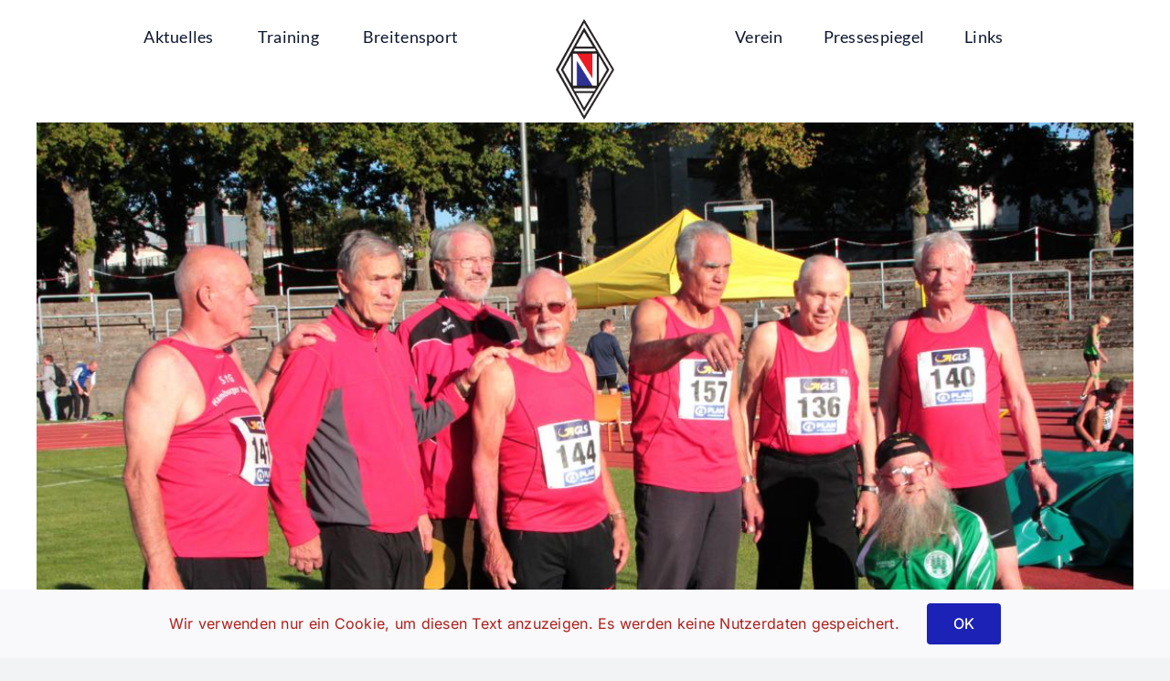

--- FILE ---
content_type: text/html; charset=UTF-8
request_url: https://www.lgalsternord.de/tag/hamburger-jungs/
body_size: 118469
content:
<!DOCTYPE html>
<html class="avada-html-layout-wide avada-html-header-position-top avada-html-is-archive" lang="de" prefix="og: http://ogp.me/ns# fb: http://ogp.me/ns/fb#">
<head>
	<meta http-equiv="X-UA-Compatible" content="IE=edge" />
	<meta http-equiv="Content-Type" content="text/html; charset=utf-8"/>
	<meta name="viewport" content="width=device-width, initial-scale=1" />
	<title>Hamburger Jungs &#8211; LG Alsternord</title>
<meta name='robots' content='max-image-preview:large' />
<meta name="dlm-version" content="5.1.6"><link rel="alternate" type="application/rss+xml" title="LG Alsternord &raquo; Feed" href="https://www.lgalsternord.de/feed/" />
<link rel="alternate" type="application/rss+xml" title="LG Alsternord &raquo; Kommentar-Feed" href="https://www.lgalsternord.de/comments/feed/" />
					<link rel="shortcut icon" href="https://www.lgalsternord.de/wp-content/uploads/2023/01/favicon-32x32-1.png" type="image/x-icon" />
		
					<!-- Apple Touch Icon -->
			<link rel="apple-touch-icon" sizes="180x180" href="https://www.lgalsternord.de/wp-content/uploads/2023/01/apple-touch-icon.png">
		
					<!-- Android Icon -->
			<link rel="icon" sizes="192x192" href="https://www.lgalsternord.de/wp-content/uploads/2023/01/android-chrome-192x192-1.png">
		
					<!-- MS Edge Icon -->
			<meta name="msapplication-TileImage" content="https://www.lgalsternord.de/wp-content/uploads/2023/01/android-chrome-256x256-1.png">
				<link rel="alternate" type="application/rss+xml" title="LG Alsternord &raquo; Hamburger Jungs Schlagwort-Feed" href="https://www.lgalsternord.de/tag/hamburger-jungs/feed/" />
<style id='wp-img-auto-sizes-contain-inline-css' type='text/css'>
img:is([sizes=auto i],[sizes^="auto," i]){contain-intrinsic-size:3000px 1500px}
/*# sourceURL=wp-img-auto-sizes-contain-inline-css */
</style>
<style id='wp-emoji-styles-inline-css' type='text/css'>

	img.wp-smiley, img.emoji {
		display: inline !important;
		border: none !important;
		box-shadow: none !important;
		height: 1em !important;
		width: 1em !important;
		margin: 0 0.07em !important;
		vertical-align: -0.1em !important;
		background: none !important;
		padding: 0 !important;
	}
/*# sourceURL=wp-emoji-styles-inline-css */
</style>
<style id='wp-block-library-inline-css' type='text/css'>
:root{--wp-block-synced-color:#7a00df;--wp-block-synced-color--rgb:122,0,223;--wp-bound-block-color:var(--wp-block-synced-color);--wp-editor-canvas-background:#ddd;--wp-admin-theme-color:#007cba;--wp-admin-theme-color--rgb:0,124,186;--wp-admin-theme-color-darker-10:#006ba1;--wp-admin-theme-color-darker-10--rgb:0,107,160.5;--wp-admin-theme-color-darker-20:#005a87;--wp-admin-theme-color-darker-20--rgb:0,90,135;--wp-admin-border-width-focus:2px}@media (min-resolution:192dpi){:root{--wp-admin-border-width-focus:1.5px}}.wp-element-button{cursor:pointer}:root .has-very-light-gray-background-color{background-color:#eee}:root .has-very-dark-gray-background-color{background-color:#313131}:root .has-very-light-gray-color{color:#eee}:root .has-very-dark-gray-color{color:#313131}:root .has-vivid-green-cyan-to-vivid-cyan-blue-gradient-background{background:linear-gradient(135deg,#00d084,#0693e3)}:root .has-purple-crush-gradient-background{background:linear-gradient(135deg,#34e2e4,#4721fb 50%,#ab1dfe)}:root .has-hazy-dawn-gradient-background{background:linear-gradient(135deg,#faaca8,#dad0ec)}:root .has-subdued-olive-gradient-background{background:linear-gradient(135deg,#fafae1,#67a671)}:root .has-atomic-cream-gradient-background{background:linear-gradient(135deg,#fdd79a,#004a59)}:root .has-nightshade-gradient-background{background:linear-gradient(135deg,#330968,#31cdcf)}:root .has-midnight-gradient-background{background:linear-gradient(135deg,#020381,#2874fc)}:root{--wp--preset--font-size--normal:16px;--wp--preset--font-size--huge:42px}.has-regular-font-size{font-size:1em}.has-larger-font-size{font-size:2.625em}.has-normal-font-size{font-size:var(--wp--preset--font-size--normal)}.has-huge-font-size{font-size:var(--wp--preset--font-size--huge)}.has-text-align-center{text-align:center}.has-text-align-left{text-align:left}.has-text-align-right{text-align:right}.has-fit-text{white-space:nowrap!important}#end-resizable-editor-section{display:none}.aligncenter{clear:both}.items-justified-left{justify-content:flex-start}.items-justified-center{justify-content:center}.items-justified-right{justify-content:flex-end}.items-justified-space-between{justify-content:space-between}.screen-reader-text{border:0;clip-path:inset(50%);height:1px;margin:-1px;overflow:hidden;padding:0;position:absolute;width:1px;word-wrap:normal!important}.screen-reader-text:focus{background-color:#ddd;clip-path:none;color:#444;display:block;font-size:1em;height:auto;left:5px;line-height:normal;padding:15px 23px 14px;text-decoration:none;top:5px;width:auto;z-index:100000}html :where(.has-border-color){border-style:solid}html :where([style*=border-top-color]){border-top-style:solid}html :where([style*=border-right-color]){border-right-style:solid}html :where([style*=border-bottom-color]){border-bottom-style:solid}html :where([style*=border-left-color]){border-left-style:solid}html :where([style*=border-width]){border-style:solid}html :where([style*=border-top-width]){border-top-style:solid}html :where([style*=border-right-width]){border-right-style:solid}html :where([style*=border-bottom-width]){border-bottom-style:solid}html :where([style*=border-left-width]){border-left-style:solid}html :where(img[class*=wp-image-]){height:auto;max-width:100%}:where(figure){margin:0 0 1em}html :where(.is-position-sticky){--wp-admin--admin-bar--position-offset:var(--wp-admin--admin-bar--height,0px)}@media screen and (max-width:600px){html :where(.is-position-sticky){--wp-admin--admin-bar--position-offset:0px}}

/*# sourceURL=wp-block-library-inline-css */
</style><style id='global-styles-inline-css' type='text/css'>
:root{--wp--preset--aspect-ratio--square: 1;--wp--preset--aspect-ratio--4-3: 4/3;--wp--preset--aspect-ratio--3-4: 3/4;--wp--preset--aspect-ratio--3-2: 3/2;--wp--preset--aspect-ratio--2-3: 2/3;--wp--preset--aspect-ratio--16-9: 16/9;--wp--preset--aspect-ratio--9-16: 9/16;--wp--preset--color--black: #000000;--wp--preset--color--cyan-bluish-gray: #abb8c3;--wp--preset--color--white: #ffffff;--wp--preset--color--pale-pink: #f78da7;--wp--preset--color--vivid-red: #cf2e2e;--wp--preset--color--luminous-vivid-orange: #ff6900;--wp--preset--color--luminous-vivid-amber: #fcb900;--wp--preset--color--light-green-cyan: #7bdcb5;--wp--preset--color--vivid-green-cyan: #00d084;--wp--preset--color--pale-cyan-blue: #8ed1fc;--wp--preset--color--vivid-cyan-blue: #0693e3;--wp--preset--color--vivid-purple: #9b51e0;--wp--preset--color--awb-color-1: #ffffff;--wp--preset--color--awb-color-2: #f9f9fb;--wp--preset--color--awb-color-3: #f2f3f5;--wp--preset--color--awb-color-4: #f72e2e;--wp--preset--color--awb-color-5: #1b22b5;--wp--preset--color--awb-color-6: #434549;--wp--preset--color--awb-color-7: #212326;--wp--preset--color--awb-color-8: #141617;--wp--preset--gradient--vivid-cyan-blue-to-vivid-purple: linear-gradient(135deg,rgb(6,147,227) 0%,rgb(155,81,224) 100%);--wp--preset--gradient--light-green-cyan-to-vivid-green-cyan: linear-gradient(135deg,rgb(122,220,180) 0%,rgb(0,208,130) 100%);--wp--preset--gradient--luminous-vivid-amber-to-luminous-vivid-orange: linear-gradient(135deg,rgb(252,185,0) 0%,rgb(255,105,0) 100%);--wp--preset--gradient--luminous-vivid-orange-to-vivid-red: linear-gradient(135deg,rgb(255,105,0) 0%,rgb(207,46,46) 100%);--wp--preset--gradient--very-light-gray-to-cyan-bluish-gray: linear-gradient(135deg,rgb(238,238,238) 0%,rgb(169,184,195) 100%);--wp--preset--gradient--cool-to-warm-spectrum: linear-gradient(135deg,rgb(74,234,220) 0%,rgb(151,120,209) 20%,rgb(207,42,186) 40%,rgb(238,44,130) 60%,rgb(251,105,98) 80%,rgb(254,248,76) 100%);--wp--preset--gradient--blush-light-purple: linear-gradient(135deg,rgb(255,206,236) 0%,rgb(152,150,240) 100%);--wp--preset--gradient--blush-bordeaux: linear-gradient(135deg,rgb(254,205,165) 0%,rgb(254,45,45) 50%,rgb(107,0,62) 100%);--wp--preset--gradient--luminous-dusk: linear-gradient(135deg,rgb(255,203,112) 0%,rgb(199,81,192) 50%,rgb(65,88,208) 100%);--wp--preset--gradient--pale-ocean: linear-gradient(135deg,rgb(255,245,203) 0%,rgb(182,227,212) 50%,rgb(51,167,181) 100%);--wp--preset--gradient--electric-grass: linear-gradient(135deg,rgb(202,248,128) 0%,rgb(113,206,126) 100%);--wp--preset--gradient--midnight: linear-gradient(135deg,rgb(2,3,129) 0%,rgb(40,116,252) 100%);--wp--preset--font-size--small: 13.5px;--wp--preset--font-size--medium: 20px;--wp--preset--font-size--large: 27px;--wp--preset--font-size--x-large: 42px;--wp--preset--font-size--normal: 18px;--wp--preset--font-size--xlarge: 36px;--wp--preset--font-size--huge: 54px;--wp--preset--spacing--20: 0.44rem;--wp--preset--spacing--30: 0.67rem;--wp--preset--spacing--40: 1rem;--wp--preset--spacing--50: 1.5rem;--wp--preset--spacing--60: 2.25rem;--wp--preset--spacing--70: 3.38rem;--wp--preset--spacing--80: 5.06rem;--wp--preset--shadow--natural: 6px 6px 9px rgba(0, 0, 0, 0.2);--wp--preset--shadow--deep: 12px 12px 50px rgba(0, 0, 0, 0.4);--wp--preset--shadow--sharp: 6px 6px 0px rgba(0, 0, 0, 0.2);--wp--preset--shadow--outlined: 6px 6px 0px -3px rgb(255, 255, 255), 6px 6px rgb(0, 0, 0);--wp--preset--shadow--crisp: 6px 6px 0px rgb(0, 0, 0);}:where(.is-layout-flex){gap: 0.5em;}:where(.is-layout-grid){gap: 0.5em;}body .is-layout-flex{display: flex;}.is-layout-flex{flex-wrap: wrap;align-items: center;}.is-layout-flex > :is(*, div){margin: 0;}body .is-layout-grid{display: grid;}.is-layout-grid > :is(*, div){margin: 0;}:where(.wp-block-columns.is-layout-flex){gap: 2em;}:where(.wp-block-columns.is-layout-grid){gap: 2em;}:where(.wp-block-post-template.is-layout-flex){gap: 1.25em;}:where(.wp-block-post-template.is-layout-grid){gap: 1.25em;}.has-black-color{color: var(--wp--preset--color--black) !important;}.has-cyan-bluish-gray-color{color: var(--wp--preset--color--cyan-bluish-gray) !important;}.has-white-color{color: var(--wp--preset--color--white) !important;}.has-pale-pink-color{color: var(--wp--preset--color--pale-pink) !important;}.has-vivid-red-color{color: var(--wp--preset--color--vivid-red) !important;}.has-luminous-vivid-orange-color{color: var(--wp--preset--color--luminous-vivid-orange) !important;}.has-luminous-vivid-amber-color{color: var(--wp--preset--color--luminous-vivid-amber) !important;}.has-light-green-cyan-color{color: var(--wp--preset--color--light-green-cyan) !important;}.has-vivid-green-cyan-color{color: var(--wp--preset--color--vivid-green-cyan) !important;}.has-pale-cyan-blue-color{color: var(--wp--preset--color--pale-cyan-blue) !important;}.has-vivid-cyan-blue-color{color: var(--wp--preset--color--vivid-cyan-blue) !important;}.has-vivid-purple-color{color: var(--wp--preset--color--vivid-purple) !important;}.has-black-background-color{background-color: var(--wp--preset--color--black) !important;}.has-cyan-bluish-gray-background-color{background-color: var(--wp--preset--color--cyan-bluish-gray) !important;}.has-white-background-color{background-color: var(--wp--preset--color--white) !important;}.has-pale-pink-background-color{background-color: var(--wp--preset--color--pale-pink) !important;}.has-vivid-red-background-color{background-color: var(--wp--preset--color--vivid-red) !important;}.has-luminous-vivid-orange-background-color{background-color: var(--wp--preset--color--luminous-vivid-orange) !important;}.has-luminous-vivid-amber-background-color{background-color: var(--wp--preset--color--luminous-vivid-amber) !important;}.has-light-green-cyan-background-color{background-color: var(--wp--preset--color--light-green-cyan) !important;}.has-vivid-green-cyan-background-color{background-color: var(--wp--preset--color--vivid-green-cyan) !important;}.has-pale-cyan-blue-background-color{background-color: var(--wp--preset--color--pale-cyan-blue) !important;}.has-vivid-cyan-blue-background-color{background-color: var(--wp--preset--color--vivid-cyan-blue) !important;}.has-vivid-purple-background-color{background-color: var(--wp--preset--color--vivid-purple) !important;}.has-black-border-color{border-color: var(--wp--preset--color--black) !important;}.has-cyan-bluish-gray-border-color{border-color: var(--wp--preset--color--cyan-bluish-gray) !important;}.has-white-border-color{border-color: var(--wp--preset--color--white) !important;}.has-pale-pink-border-color{border-color: var(--wp--preset--color--pale-pink) !important;}.has-vivid-red-border-color{border-color: var(--wp--preset--color--vivid-red) !important;}.has-luminous-vivid-orange-border-color{border-color: var(--wp--preset--color--luminous-vivid-orange) !important;}.has-luminous-vivid-amber-border-color{border-color: var(--wp--preset--color--luminous-vivid-amber) !important;}.has-light-green-cyan-border-color{border-color: var(--wp--preset--color--light-green-cyan) !important;}.has-vivid-green-cyan-border-color{border-color: var(--wp--preset--color--vivid-green-cyan) !important;}.has-pale-cyan-blue-border-color{border-color: var(--wp--preset--color--pale-cyan-blue) !important;}.has-vivid-cyan-blue-border-color{border-color: var(--wp--preset--color--vivid-cyan-blue) !important;}.has-vivid-purple-border-color{border-color: var(--wp--preset--color--vivid-purple) !important;}.has-vivid-cyan-blue-to-vivid-purple-gradient-background{background: var(--wp--preset--gradient--vivid-cyan-blue-to-vivid-purple) !important;}.has-light-green-cyan-to-vivid-green-cyan-gradient-background{background: var(--wp--preset--gradient--light-green-cyan-to-vivid-green-cyan) !important;}.has-luminous-vivid-amber-to-luminous-vivid-orange-gradient-background{background: var(--wp--preset--gradient--luminous-vivid-amber-to-luminous-vivid-orange) !important;}.has-luminous-vivid-orange-to-vivid-red-gradient-background{background: var(--wp--preset--gradient--luminous-vivid-orange-to-vivid-red) !important;}.has-very-light-gray-to-cyan-bluish-gray-gradient-background{background: var(--wp--preset--gradient--very-light-gray-to-cyan-bluish-gray) !important;}.has-cool-to-warm-spectrum-gradient-background{background: var(--wp--preset--gradient--cool-to-warm-spectrum) !important;}.has-blush-light-purple-gradient-background{background: var(--wp--preset--gradient--blush-light-purple) !important;}.has-blush-bordeaux-gradient-background{background: var(--wp--preset--gradient--blush-bordeaux) !important;}.has-luminous-dusk-gradient-background{background: var(--wp--preset--gradient--luminous-dusk) !important;}.has-pale-ocean-gradient-background{background: var(--wp--preset--gradient--pale-ocean) !important;}.has-electric-grass-gradient-background{background: var(--wp--preset--gradient--electric-grass) !important;}.has-midnight-gradient-background{background: var(--wp--preset--gradient--midnight) !important;}.has-small-font-size{font-size: var(--wp--preset--font-size--small) !important;}.has-medium-font-size{font-size: var(--wp--preset--font-size--medium) !important;}.has-large-font-size{font-size: var(--wp--preset--font-size--large) !important;}.has-x-large-font-size{font-size: var(--wp--preset--font-size--x-large) !important;}
/*# sourceURL=global-styles-inline-css */
</style>

<style id='classic-theme-styles-inline-css' type='text/css'>
/*! This file is auto-generated */
.wp-block-button__link{color:#fff;background-color:#32373c;border-radius:9999px;box-shadow:none;text-decoration:none;padding:calc(.667em + 2px) calc(1.333em + 2px);font-size:1.125em}.wp-block-file__button{background:#32373c;color:#fff;text-decoration:none}
/*# sourceURL=/wp-includes/css/classic-themes.min.css */
</style>
<link rel='stylesheet' id='tablepress-default-css' href='https://www.lgalsternord.de/wp-content/plugins/tablepress/css/build/default.css?ver=3.0.2' type='text/css' media='all' />
<link rel='stylesheet' id='child-style-css' href='https://www.lgalsternord.de/wp-content/themes/Avada-Child-Theme/style.css?ver=6.9' type='text/css' media='all' />
<link rel='stylesheet' id='fusion-dynamic-css-css' href='https://www.lgalsternord.de/wp-content/uploads/fusion-styles/615d8c27374f0d9573397871c9016df5.min.css?ver=3.11.3' type='text/css' media='all' />
<script type="text/javascript" src="https://www.lgalsternord.de/wp-includes/js/jquery/jquery.min.js?ver=3.7.1" id="jquery-core-js"></script>
<script type="text/javascript" src="https://www.lgalsternord.de/wp-includes/js/jquery/jquery-migrate.min.js?ver=3.4.1" id="jquery-migrate-js"></script>
<link rel="https://api.w.org/" href="https://www.lgalsternord.de/wp-json/" /><link rel="alternate" title="JSON" type="application/json" href="https://www.lgalsternord.de/wp-json/wp/v2/tags/226" /><link rel="EditURI" type="application/rsd+xml" title="RSD" href="https://www.lgalsternord.de/xmlrpc.php?rsd" />
<meta name="generator" content="WordPress 6.9" />
<link rel="preload" href="https://www.lgalsternord.de/wp-content/themes/Avada/includes/lib/assets/fonts/icomoon/awb-icons.woff" as="font" type="font/woff" crossorigin><link rel="preload" href="//www.lgalsternord.de/wp-content/themes/Avada/includes/lib/assets/fonts/fontawesome/webfonts/fa-brands-400.woff2" as="font" type="font/woff2" crossorigin><link rel="preload" href="//www.lgalsternord.de/wp-content/themes/Avada/includes/lib/assets/fonts/fontawesome/webfonts/fa-regular-400.woff2" as="font" type="font/woff2" crossorigin><link rel="preload" href="//www.lgalsternord.de/wp-content/themes/Avada/includes/lib/assets/fonts/fontawesome/webfonts/fa-solid-900.woff2" as="font" type="font/woff2" crossorigin><style type="text/css" id="css-fb-visibility">@media screen and (max-width: 640px){.fusion-no-small-visibility{display:none !important;}body .sm-text-align-center{text-align:center !important;}body .sm-text-align-left{text-align:left !important;}body .sm-text-align-right{text-align:right !important;}body .sm-flex-align-center{justify-content:center !important;}body .sm-flex-align-flex-start{justify-content:flex-start !important;}body .sm-flex-align-flex-end{justify-content:flex-end !important;}body .sm-mx-auto{margin-left:auto !important;margin-right:auto !important;}body .sm-ml-auto{margin-left:auto !important;}body .sm-mr-auto{margin-right:auto !important;}body .fusion-absolute-position-small{position:absolute;top:auto;width:100%;}.awb-sticky.awb-sticky-small{ position: sticky; top: var(--awb-sticky-offset,0); }}@media screen and (min-width: 641px) and (max-width: 1024px){.fusion-no-medium-visibility{display:none !important;}body .md-text-align-center{text-align:center !important;}body .md-text-align-left{text-align:left !important;}body .md-text-align-right{text-align:right !important;}body .md-flex-align-center{justify-content:center !important;}body .md-flex-align-flex-start{justify-content:flex-start !important;}body .md-flex-align-flex-end{justify-content:flex-end !important;}body .md-mx-auto{margin-left:auto !important;margin-right:auto !important;}body .md-ml-auto{margin-left:auto !important;}body .md-mr-auto{margin-right:auto !important;}body .fusion-absolute-position-medium{position:absolute;top:auto;width:100%;}.awb-sticky.awb-sticky-medium{ position: sticky; top: var(--awb-sticky-offset,0); }}@media screen and (min-width: 1025px){.fusion-no-large-visibility{display:none !important;}body .lg-text-align-center{text-align:center !important;}body .lg-text-align-left{text-align:left !important;}body .lg-text-align-right{text-align:right !important;}body .lg-flex-align-center{justify-content:center !important;}body .lg-flex-align-flex-start{justify-content:flex-start !important;}body .lg-flex-align-flex-end{justify-content:flex-end !important;}body .lg-mx-auto{margin-left:auto !important;margin-right:auto !important;}body .lg-ml-auto{margin-left:auto !important;}body .lg-mr-auto{margin-right:auto !important;}body .fusion-absolute-position-large{position:absolute;top:auto;width:100%;}.awb-sticky.awb-sticky-large{ position: sticky; top: var(--awb-sticky-offset,0); }}</style>		<style type="text/css" id="wp-custom-css">
			/*
* change events meta font sizes
*/

.h2 { font-size: 14px; line-height: 1.2 !important; }
.fusion-events-meta h4 { font-size: 12px !important; }		</style>
				<script type="text/javascript">
			var doc = document.documentElement;
			doc.setAttribute( 'data-useragent', navigator.userAgent );
		</script>
		
	</head>

<body class="archive tag tag-hamburger-jungs tag-226 wp-theme-Avada wp-child-theme-Avada-Child-Theme fusion-image-hovers fusion-pagination-sizing fusion-button_type-flat fusion-button_span-no fusion-button_gradient-linear avada-image-rollover-circle-yes avada-image-rollover-yes avada-image-rollover-direction-left fusion-body ltr fusion-sticky-header no-tablet-sticky-header no-mobile-sticky-header no-mobile-slidingbar no-mobile-totop avada-has-rev-slider-styles fusion-disable-outline fusion-sub-menu-fade mobile-logo-pos-left layout-wide-mode avada-has-boxed-modal-shadow- layout-scroll-offset-full avada-has-zero-margin-offset-top fusion-top-header menu-text-align-center mobile-menu-design-classic fusion-show-pagination-text fusion-header-layout-v3 avada-responsive avada-footer-fx-none avada-menu-highlight-style-bar fusion-search-form-clean fusion-main-menu-search-overlay fusion-avatar-circle avada-dropdown-styles avada-blog-layout-large avada-blog-archive-layout-large avada-header-shadow-no avada-menu-icon-position-left avada-has-megamenu-shadow avada-has-mobile-menu-search avada-has-main-nav-search-icon avada-has-breadcrumb-mobile-hidden avada-has-titlebar-hide avada-header-border-color-full-transparent avada-has-pagination-width_height avada-flyout-menu-direction-fade avada-has-blocks avada-ec-views-v1" data-awb-post-id="6075">
		<a class="skip-link screen-reader-text" href="#content">Zum Inhalt springen</a>

	<div id="boxed-wrapper">
		
		<div id="wrapper" class="fusion-wrapper">
			<div id="home" style="position:relative;top:-1px;"></div>
												<div class="fusion-tb-header"><div class="fusion-fullwidth fullwidth-box fusion-builder-row-1 fusion-flex-container has-pattern-background hundred-percent-fullwidth non-hundred-percent-height-scrolling fusion-no-small-visibility fusion-no-medium-visibility fusion-sticky-container fusion-custom-z-index" style="--awb-border-color:#3f29b2;--awb-border-style:dashed;--awb-border-radius-top-left:0px;--awb-border-radius-top-right:0px;--awb-border-radius-bottom-right:0px;--awb-border-radius-bottom-left:0px;--awb-z-index:152;--awb-padding-top:16px;--awb-padding-right:30px;--awb-padding-bottom:5px;--awb-padding-left:30px;--awb-padding-top-small:20px;--awb-padding-right-small:30px;--awb-padding-bottom-small:20px;--awb-padding-left-small:30px;--awb-margin-top:0px;--awb-background-color:#ffffff;--awb-flex-wrap:wrap;" data-transition-offset="311" data-scroll-offset="661" data-sticky-small-visibility="1" data-sticky-medium-visibility="1" data-sticky-large-visibility="1" ><div class="fusion-builder-row fusion-row fusion-flex-align-items-flex-end fusion-flex-justify-content-center fusion-flex-content-wrap" style="width:104% !important;max-width:104% !important;margin-left: calc(-4% / 2 );margin-right: calc(-4% / 2 );"><div class="fusion-layout-column fusion_builder_column fusion-builder-column-0 fusion_builder_column_2_5 2_5 fusion-flex-column fusion-flex-align-self-stretch fusion-no-small-visibility" style="--awb-padding-bottom:5px;--awb-padding-right-medium:0px;--awb-bg-size:cover;--awb-width-large:40%;--awb-margin-top-large:0px;--awb-spacing-right-large:0%;--awb-margin-bottom-large:0px;--awb-spacing-left-large:19.2%;--awb-width-medium:40%;--awb-order-medium:0;--awb-spacing-right-medium:0%;--awb-spacing-left-medium:0%;--awb-width-small:100%;--awb-order-small:0;--awb-spacing-right-small:0%;--awb-margin-bottom-small:0px;--awb-spacing-left-small:0%;"><div class="fusion-column-wrapper fusion-column-has-shadow fusion-flex-justify-content-center fusion-content-layout-column"><nav class="awb-menu awb-menu_row awb-menu_em-hover mobile-mode-collapse-to-button awb-menu_icons-left awb-menu_dc-no mobile-trigger-fullwidth-off awb-menu_mobile-toggle awb-menu_indent-left mobile-size-full-absolute loading mega-menu-loading awb-menu_desktop awb-menu_dropdown awb-menu_expand-right awb-menu_transition-fade fusion-no-small-visibility avada-split-menu" style="--awb-font-size:18px;--awb-line-height:var(--awb-typography3-line-height);--awb-text-transform:var(--awb-typography3-text-transform);--awb-min-height:48px;--awb-border-radius-top-left:8px;--awb-border-radius-top-right:8px;--awb-border-radius-bottom-right:8px;--awb-border-radius-bottom-left:8px;--awb-justify-content:center;--awb-items-padding-top:10px;--awb-items-padding-right:24px;--awb-items-padding-bottom:10px;--awb-items-padding-left:24px;--awb-border-color:#0c162e;--awb-color:#0c162e;--awb-letter-spacing:var(--awb-typography3-letter-spacing);--awb-active-color:var(--awb-color5);--awb-active-bg:var(--awb-color2);--awb-active-border-color:#0277b6;--awb-submenu-color:#0c162e;--awb-submenu-bg:#ffffff;--awb-submenu-sep-color:rgba(0,0,0,0);--awb-submenu-border-radius-top-left:0px;--awb-submenu-border-radius-top-right:0px;--awb-submenu-border-radius-bottom-right:6px;--awb-submenu-border-radius-bottom-left:6px;--awb-submenu-active-bg:var(--awb-color3);--awb-submenu-active-color:var(--awb-color5);--awb-submenu-space:10px;--awb-submenu-font-size:18px;--awb-submenu-text-transform:none;--awb-icons-color:#0c162e;--awb-icons-hover-color:#0277b6;--awb-main-justify-content:flex-start;--awb-mobile-nav-button-align-hor:flex-end;--awb-mobile-color:#20233a;--awb-mobile-nav-items-height:55;--awb-mobile-active-bg:#68c1c1;--awb-mobile-active-color:#0c162e;--awb-mobile-trigger-font-size:25px;--awb-mobile-trigger-color:#0c162e;--awb-mobile-trigger-background-color:rgba(255,255,255,0);--awb-mobile-nav-trigger-bottom-margin:20px;--awb-mobile-sep-color:#ffffff;--awb-mobile-justify:flex-start;--awb-mobile-caret-left:auto;--awb-mobile-caret-right:0;--awb-fusion-font-family-typography:&quot;Lato&quot;;--awb-fusion-font-style-typography:normal;--awb-fusion-font-weight-typography:400;--awb-fusion-font-family-submenu-typography:inherit;--awb-fusion-font-style-submenu-typography:normal;--awb-fusion-font-weight-submenu-typography:400;--awb-fusion-font-family-mobile-typography:inherit;--awb-fusion-font-style-mobile-typography:normal;--awb-fusion-font-weight-mobile-typography:400;" aria-label="linkes Menu" data-breakpoint="640" data-count="0" data-transition-type="center-grow" data-transition-time="300" data-expand="right"><button type="button" class="awb-menu__m-toggle" aria-expanded="false" aria-controls="menu-linkes-menu"><span class="awb-menu__m-toggle-inner"><span class="collapsed-nav-text">Go to...</span><span class="awb-menu__m-collapse-icon"><span class="awb-menu__m-collapse-icon-open fa-bars fas"></span><span class="awb-menu__m-collapse-icon-close fa-times fas"></span></span></span></button><ul id="menu-linkes-menu" class="fusion-menu awb-menu__main-ul awb-menu__main-ul_row"><li  id="menu-item-8698"  class="menu-item menu-item-type-custom menu-item-object-custom menu-item-has-children menu-item-8698 awb-menu__li awb-menu__main-li awb-menu__main-li_regular"  data-item-id="8698"><span class="awb-menu__main-background-default awb-menu__main-background-default_center-grow"></span><span class="awb-menu__main-background-active awb-menu__main-background-active_center-grow"></span><a  href="#" class="awb-menu__main-a awb-menu__main-a_regular"><span class="menu-text">Aktuelles</span><span class="awb-menu__open-nav-submenu-hover"></span></a><button type="button" aria-label="Open submenu of Aktuelles" aria-expanded="false" class="awb-menu__open-nav-submenu_mobile awb-menu__open-nav-submenu_main"></button><ul class="awb-menu__sub-ul awb-menu__sub-ul_main"><li  id="menu-item-8767"  class="menu-item menu-item-type-post_type menu-item-object-page menu-item-8767 awb-menu__li awb-menu__sub-li" ><a  href="https://www.lgalsternord.de/news/" class="awb-menu__sub-a"><span>Beiträge</span></a></li><li  id="menu-item-8768"  class="menu-item menu-item-type-post_type menu-item-object-page menu-item-8768 awb-menu__li awb-menu__sub-li" ><a  href="https://www.lgalsternord.de/ergebnisse/" class="awb-menu__sub-a"><span>Ergebnisse</span></a></li><li  id="menu-item-8769"  class="menu-item menu-item-type-post_type menu-item-object-page menu-item-8769 awb-menu__li awb-menu__sub-li" ><a  href="https://www.lgalsternord.de/termine-veranstaltungen/" class="awb-menu__sub-a"><span>Termine &#038; Veranstaltungen</span></a></li></ul></li><li  id="menu-item-8699"  class="menu-item menu-item-type-custom menu-item-object-custom menu-item-has-children menu-item-8699 awb-menu__li awb-menu__main-li awb-menu__main-li_regular"  data-item-id="8699"><span class="awb-menu__main-background-default awb-menu__main-background-default_center-grow"></span><span class="awb-menu__main-background-active awb-menu__main-background-active_center-grow"></span><a  href="#" class="awb-menu__main-a awb-menu__main-a_regular"><span class="menu-text">Training</span><span class="awb-menu__open-nav-submenu-hover"></span></a><button type="button" aria-label="Open submenu of Training" aria-expanded="false" class="awb-menu__open-nav-submenu_mobile awb-menu__open-nav-submenu_main"></button><ul class="awb-menu__sub-ul awb-menu__sub-ul_main"><li  id="menu-item-8757"  class="menu-item menu-item-type-post_type menu-item-object-page menu-item-8757 awb-menu__li awb-menu__sub-li" ><a  href="https://www.lgalsternord.de/trainer/" class="awb-menu__sub-a"><span>Trainer/innen</span></a></li><li  id="menu-item-8759"  class="menu-item menu-item-type-post_type menu-item-object-page menu-item-8759 awb-menu__li awb-menu__sub-li" ><a  href="https://www.lgalsternord.de/trainingsgruppen/" class="awb-menu__sub-a"><span>Trainingsgruppen und Zeiten</span></a></li><li  id="menu-item-8758"  class="menu-item menu-item-type-post_type menu-item-object-page menu-item-8758 awb-menu__li awb-menu__sub-li" ><a  href="https://www.lgalsternord.de/training/altersgruppen/" class="awb-menu__sub-a"><span>Altersgruppen</span></a></li></ul></li><li  id="menu-item-8760"  class="menu-item menu-item-type-post_type menu-item-object-page menu-item-has-children menu-item-8760 awb-menu__li awb-menu__main-li awb-menu__main-li_regular"  data-item-id="8760"><span class="awb-menu__main-background-default awb-menu__main-background-default_center-grow"></span><span class="awb-menu__main-background-active awb-menu__main-background-active_center-grow"></span><a  href="https://www.lgalsternord.de/breitensport/" class="awb-menu__main-a awb-menu__main-a_regular"><span class="menu-text">Breitensport</span><span class="awb-menu__open-nav-submenu-hover"></span></a><button type="button" aria-label="Open submenu of Breitensport" aria-expanded="false" class="awb-menu__open-nav-submenu_mobile awb-menu__open-nav-submenu_main"></button><ul class="awb-menu__sub-ul awb-menu__sub-ul_main"><li  id="menu-item-8761"  class="menu-item menu-item-type-post_type menu-item-object-page menu-item-8761 awb-menu__li awb-menu__sub-li" ><a  href="https://www.lgalsternord.de/breitensport/jedermann-gruppen/" class="awb-menu__sub-a"><span>Jedermann-Gruppen</span></a></li><li  id="menu-item-8763"  class="menu-item menu-item-type-post_type menu-item-object-page menu-item-8763 awb-menu__li awb-menu__sub-li" ><a  href="https://www.lgalsternord.de/dt-sportabzeichen/" class="awb-menu__sub-a"><span>Sportabzeichen</span></a></li><li  id="menu-item-8764"  class="menu-item menu-item-type-post_type menu-item-object-page menu-item-8764 awb-menu__li awb-menu__sub-li" ><a  href="https://www.lgalsternord.de/sportabzeichen-pruefungen/" class="awb-menu__sub-a"><span>Sportabzeichen Prüfungen</span></a></li><li  id="menu-item-8762"  class="menu-item menu-item-type-post_type menu-item-object-page menu-item-8762 awb-menu__li awb-menu__sub-li" ><a  href="https://www.lgalsternord.de/breitensport/laufabzeichen/" class="awb-menu__sub-a"><span>Laufabzeichen</span></a></li></ul></li></ul></nav></div></div><div class="fusion-layout-column fusion_builder_column fusion-builder-column-1 fusion_builder_column_1_6 1_6 fusion-flex-column fusion-flex-align-self-flex-end fusion-column-inner-bg-wrapper" style="--awb-z-index:1000;--awb-inner-bg-size:cover;--awb-width-large:16.666666666667%;--awb-margin-top-large:0px;--awb-spacing-right-large:0%;--awb-margin-bottom-large:-62px;--awb-spacing-left-large:0%;--awb-width-medium:16.666666666667%;--awb-order-medium:0;--awb-spacing-right-medium:0%;--awb-spacing-left-medium:0%;--awb-width-small:50%;--awb-order-small:0;--awb-spacing-right-small:0%;--awb-margin-bottom-small:0px;--awb-spacing-left-small:0%;"><span class="fusion-column-inner-bg hover-type-none"><a class="fusion-column-anchor" href="https://www.lgalsternord.de/"><span class="fusion-column-inner-bg-image"></span></a></span><div class="fusion-column-wrapper fusion-column-has-shadow fusion-flex-justify-content-center fusion-content-layout-column"><div class="fusion-image-element sm-text-align-left" style="text-align:center;--awb-sticky-max-width:64px;--awb-max-width:64px;--awb-caption-title-font-family:var(--h2_typography-font-family);--awb-caption-title-font-weight:var(--h2_typography-font-weight);--awb-caption-title-font-style:var(--h2_typography-font-style);--awb-caption-title-size:var(--h2_typography-font-size);--awb-caption-title-transform:var(--h2_typography-text-transform);--awb-caption-title-line-height:var(--h2_typography-line-height);--awb-caption-title-letter-spacing:var(--h2_typography-letter-spacing);"><span class=" fusion-imageframe imageframe-none imageframe-1 hover-type-none" style="z-index:1500;"><a class="fusion-no-lightbox" href="https://www.lgalsternord.de/" target="_self" aria-label="sportabzeichen_logo_lgan"><img fetchpriority="high" decoding="async" width="175" height="300" alt="LG Alsternord" src="https://www.lga.ndcn.de/wp-content/uploads/2022/12/sportabzeichen_logo_lgan-175x300.png" class="img-responsive wp-image-8633" srcset="https://www.lgalsternord.de/wp-content/uploads/2022/12/sportabzeichen_logo_lgan-175x300.png 175w, https://www.lgalsternord.de/wp-content/uploads/2022/12/sportabzeichen_logo_lgan.png 187w" sizes="(max-width: 175px) 100vw, 175px" /></a></span></div></div></div><div class="fusion-layout-column fusion_builder_column fusion-builder-column-2 fusion_builder_column_2_5 2_5 fusion-flex-column fusion-no-small-visibility" style="--awb-padding-bottom:5px;--awb-bg-size:cover;--awb-width-large:40%;--awb-margin-top-large:0px;--awb-spacing-right-large:19.2%;--awb-margin-bottom-large:0px;--awb-spacing-left-large:0%;--awb-width-medium:40%;--awb-order-medium:0;--awb-spacing-right-medium:0%;--awb-spacing-left-medium:0%;--awb-width-small:100%;--awb-order-small:0;--awb-spacing-right-small:0%;--awb-margin-bottom-small:0px;--awb-spacing-left-small:0%;"><div class="fusion-column-wrapper fusion-column-has-shadow fusion-flex-justify-content-center fusion-content-layout-column"><nav class="awb-menu awb-menu_row awb-menu_em-hover mobile-mode-collapse-to-button awb-menu_icons-left awb-menu_dc-no mobile-trigger-fullwidth-off awb-menu_mobile-toggle awb-menu_indent-left mobile-size-full-absolute loading mega-menu-loading awb-menu_desktop awb-menu_dropdown awb-menu_expand-right awb-menu_transition-opacity fusion-no-small-visibility avada-split-menu" style="--awb-font-size:18px;--awb-line-height:var(--awb-typography3-line-height);--awb-text-transform:var(--awb-typography3-text-transform);--awb-min-height:48px;--awb-border-radius-top-left:8px;--awb-border-radius-top-right:8px;--awb-border-radius-bottom-right:8px;--awb-border-radius-bottom-left:8px;--awb-justify-content:center;--awb-items-padding-top:10px;--awb-items-padding-right:22px;--awb-items-padding-bottom:10px;--awb-items-padding-left:22px;--awb-border-color:#0c162e;--awb-color:#0c162e;--awb-letter-spacing:var(--awb-typography3-letter-spacing);--awb-active-color:var(--awb-color4);--awb-active-bg:var(--awb-color2);--awb-active-border-color:#0277b6;--awb-submenu-color:#0c162e;--awb-submenu-bg:#ffffff;--awb-submenu-sep-color:rgba(0,0,0,0);--awb-submenu-border-radius-top-left:0px;--awb-submenu-border-radius-top-right:0px;--awb-submenu-border-radius-bottom-right:6px;--awb-submenu-border-radius-bottom-left:6px;--awb-submenu-active-bg:var(--awb-color3);--awb-submenu-active-color:var(--awb-color5);--awb-submenu-space:10px;--awb-submenu-font-size:18px;--awb-submenu-text-transform:none;--awb-icons-color:#0c162e;--awb-icons-hover-color:#0277b6;--awb-main-justify-content:flex-start;--awb-mobile-nav-button-align-hor:flex-end;--awb-mobile-color:#0c162e;--awb-mobile-nav-items-height:55;--awb-mobile-active-bg:#68c1c1;--awb-mobile-active-color:#0c162e;--awb-mobile-trigger-font-size:25px;--awb-mobile-trigger-color:#0c162e;--awb-mobile-trigger-background-color:rgba(255,255,255,0);--awb-mobile-nav-trigger-bottom-margin:20px;--awb-mobile-sep-color:#ffffff;--awb-mobile-justify:flex-start;--awb-mobile-caret-left:auto;--awb-mobile-caret-right:0;--awb-box-shadow:0px 3px 10px 0px rgba(12,21,45,0.03);;--awb-fusion-font-family-typography:&quot;Lato&quot;;--awb-fusion-font-style-typography:normal;--awb-fusion-font-weight-typography:400;--awb-fusion-font-family-submenu-typography:inherit;--awb-fusion-font-style-submenu-typography:normal;--awb-fusion-font-weight-submenu-typography:400;--awb-fusion-font-family-mobile-typography:inherit;--awb-fusion-font-style-mobile-typography:normal;--awb-fusion-font-weight-mobile-typography:400;" aria-label="rechtes Menü" data-breakpoint="640" data-count="1" data-transition-type="center-grow" data-transition-time="300" data-expand="right"><button type="button" class="awb-menu__m-toggle" aria-expanded="false" aria-controls="menu-rechtes-menue"><span class="awb-menu__m-toggle-inner"><span class="collapsed-nav-text">Go to...</span><span class="awb-menu__m-collapse-icon"><span class="awb-menu__m-collapse-icon-open fa-bars fas"></span><span class="awb-menu__m-collapse-icon-close fa-times fas"></span></span></span></button><ul id="menu-rechtes-menue" class="fusion-menu awb-menu__main-ul awb-menu__main-ul_row"><li  id="menu-item-9464"  class="menu-item menu-item-type-post_type menu-item-object-page menu-item-has-children menu-item-9464 awb-menu__li awb-menu__main-li awb-menu__main-li_regular"  data-item-id="9464"><span class="awb-menu__main-background-default awb-menu__main-background-default_center-grow"></span><span class="awb-menu__main-background-active awb-menu__main-background-active_center-grow"></span><a  href="https://www.lgalsternord.de/verein/" class="awb-menu__main-a awb-menu__main-a_regular"><span class="menu-text">Verein</span><span class="awb-menu__open-nav-submenu-hover"></span></a><button type="button" aria-label="Open submenu of Verein" aria-expanded="false" class="awb-menu__open-nav-submenu_mobile awb-menu__open-nav-submenu_main"></button><ul class="awb-menu__sub-ul awb-menu__sub-ul_main"><li  id="menu-item-8910"  class="menu-item menu-item-type-post_type menu-item-object-page menu-item-8910 awb-menu__li awb-menu__sub-li" ><a  href="https://www.lgalsternord.de/bestenlisten/" class="awb-menu__sub-a"><span>Bestenlisten &#038; Rekorde</span></a></li><li  id="menu-item-8913"  class="menu-item menu-item-type-post_type menu-item-object-page menu-item-8913 awb-menu__li awb-menu__sub-li" ><a  href="https://www.lgalsternord.de/ueber-uns/" class="awb-menu__sub-a"><span>Über uns</span></a></li><li  id="menu-item-8915"  class="menu-item menu-item-type-post_type menu-item-object-page menu-item-8915 awb-menu__li awb-menu__sub-li" ><a  href="https://www.lgalsternord.de/vorstand/" class="awb-menu__sub-a"><span>Vorstand</span></a></li><li  id="menu-item-8916"  class="menu-item menu-item-type-post_type menu-item-object-page menu-item-8916 awb-menu__li awb-menu__sub-li" ><a  href="https://www.lgalsternord.de/warum-leichtathletik/" class="awb-menu__sub-a"><span>Warum Leichtathletik?</span></a></li><li  id="menu-item-8914"  class="menu-item menu-item-type-post_type menu-item-object-page menu-item-8914 awb-menu__li awb-menu__sub-li" ><a  href="https://www.lgalsternord.de/vereinstrikot/" class="awb-menu__sub-a"><span>Vereinskleidung</span></a></li><li  id="menu-item-8911"  class="menu-item menu-item-type-post_type menu-item-object-page menu-item-8911 awb-menu__li awb-menu__sub-li" ><a  href="https://www.lgalsternord.de/ehrenkodex/" class="awb-menu__sub-a"><span>Ehrenkodex</span></a></li><li  id="menu-item-8912"  class="menu-item menu-item-type-post_type menu-item-object-page menu-item-8912 awb-menu__li awb-menu__sub-li" ><a  href="https://www.lgalsternord.de/25jahre/" class="awb-menu__sub-a"><span>Jubiläumsheft</span></a></li></ul></li><li  id="menu-item-9288"  class="menu-item menu-item-type-post_type menu-item-object-page menu-item-9288 awb-menu__li awb-menu__main-li awb-menu__main-li_regular"  data-item-id="9288"><span class="awb-menu__main-background-default awb-menu__main-background-default_center-grow"></span><span class="awb-menu__main-background-active awb-menu__main-background-active_center-grow"></span><a  href="https://www.lgalsternord.de/presse/" class="awb-menu__main-a awb-menu__main-a_regular"><span class="menu-text">Pressespiegel</span></a></li><li  id="menu-item-8917"  class="menu-item menu-item-type-post_type menu-item-object-page menu-item-8917 awb-menu__li awb-menu__main-li awb-menu__main-li_regular"  data-item-id="8917"><span class="awb-menu__main-background-default awb-menu__main-background-default_center-grow"></span><span class="awb-menu__main-background-active awb-menu__main-background-active_center-grow"></span><a  href="https://www.lgalsternord.de/links/" class="awb-menu__main-a awb-menu__main-a_regular"><span class="menu-text">Links</span></a></li></ul></nav></div></div></div></div><div class="fusion-fullwidth fullwidth-box fusion-builder-row-2 fusion-flex-container has-pattern-background hundred-percent-fullwidth non-hundred-percent-height-scrolling fusion-no-small-visibility fusion-no-large-visibility fusion-sticky-container fusion-custom-z-index" style="--awb-border-color:#3f29b2;--awb-border-style:dashed;--awb-border-radius-top-left:0px;--awb-border-radius-top-right:0px;--awb-border-radius-bottom-right:0px;--awb-border-radius-bottom-left:0px;--awb-z-index:152;--awb-padding-top:16px;--awb-padding-right:30px;--awb-padding-bottom:5px;--awb-padding-left:30px;--awb-padding-top-medium:14px;--awb-padding-bottom-medium:18px;--awb-padding-top-small:9px;--awb-padding-right-small:0px;--awb-padding-bottom-small:21px;--awb-padding-left-small:25%;--awb-margin-top:0px;--awb-margin-bottom-medium:10px;--awb-margin-bottom-small:0px;--awb-background-color:#ffffff;--awb-flex-wrap:wrap;" data-transition-offset="311" data-scroll-offset="661" data-sticky-small-visibility="1" data-sticky-medium-visibility="1" data-sticky-large-visibility="1" ><div class="fusion-builder-row fusion-row fusion-flex-align-items-stretch fusion-flex-justify-content-center fusion-flex-content-wrap" style="width:104% !important;max-width:104% !important;margin-left: calc(-4% / 2 );margin-right: calc(-4% / 2 );"><div class="fusion-layout-column fusion_builder_column fusion-builder-column-3 fusion_builder_column_2_5 2_5 fusion-flex-column fusion-flex-align-self-flex-start fusion-no-small-visibility fusion-no-large-visibility fusion-column-inner-bg-wrapper" style="--awb-z-index:1000;--awb-padding-top-small:-30px;--awb-inner-bg-size:cover;--awb-width-large:40%;--awb-margin-top-large:0px;--awb-spacing-right-large:0%;--awb-margin-bottom-large:-62px;--awb-spacing-left-large:0%;--awb-width-medium:40%;--awb-order-medium:0;--awb-spacing-right-medium:0%;--awb-spacing-left-medium:0%;--awb-width-small:40%;--awb-order-small:0;--awb-margin-top-small:-30;--awb-spacing-right-small:0%;--awb-spacing-left-small:0%;"><span class="fusion-column-inner-bg hover-type-none"><a class="fusion-column-anchor" href="https://www.lgalsternord.de/"><span class="fusion-column-inner-bg-image"></span></a></span><div class="fusion-column-wrapper fusion-column-has-shadow fusion-flex-justify-content-center fusion-content-layout-column"><div class="fusion-image-element fusion-no-large-visibility" style="text-align:center;--awb-sticky-max-width:150px;--awb-max-width:300px;--awb-caption-title-font-family:var(--h2_typography-font-family);--awb-caption-title-font-weight:var(--h2_typography-font-weight);--awb-caption-title-font-style:var(--h2_typography-font-style);--awb-caption-title-size:var(--h2_typography-font-size);--awb-caption-title-transform:var(--h2_typography-text-transform);--awb-caption-title-line-height:var(--h2_typography-line-height);--awb-caption-title-letter-spacing:var(--h2_typography-letter-spacing);"><span class=" fusion-imageframe imageframe-none imageframe-2 hover-type-none" style="z-index:1500;"><a class="fusion-no-lightbox" href="https://www.lgalsternord.de/" target="_self" aria-label="LGALogoSchrift1-2"><img decoding="async" width="750" height="200" alt="LG Alsternord" src="https://www.lga.ndcn.de/wp-content/uploads/2023/01/LGALogoSchrift1-2.png" class="img-responsive wp-image-9250" srcset="https://www.lgalsternord.de/wp-content/uploads/2023/01/LGALogoSchrift1-2-200x53.png 200w, https://www.lgalsternord.de/wp-content/uploads/2023/01/LGALogoSchrift1-2-400x107.png 400w, https://www.lgalsternord.de/wp-content/uploads/2023/01/LGALogoSchrift1-2-600x160.png 600w, https://www.lgalsternord.de/wp-content/uploads/2023/01/LGALogoSchrift1-2.png 750w" sizes="(max-width: 640px) 100vw, 750px" /></a></span></div></div></div><div class="fusion-layout-column fusion_builder_column fusion-builder-column-4 fusion_builder_column_2_5 2_5 fusion-flex-column fusion-flex-align-self-flex-start fusion-no-large-visibility" style="--awb-padding-top-medium:12px;--awb-padding-bottom-medium:13px;--awb-padding-top-small:0px;--awb-padding-bottom-small:0px;--awb-bg-size:cover;--awb-width-large:40%;--awb-margin-top-large:0px;--awb-spacing-right-large:0;--awb-margin-bottom-large:0px;--awb-spacing-left-large:0%;--awb-width-medium:40%;--awb-order-medium:0;--awb-spacing-right-medium:0%;--awb-spacing-left-medium:0%;--awb-width-small:33.333333333333%;--awb-order-small:0;--awb-spacing-right-small:0%;--awb-spacing-left-small:0%;"><div class="fusion-column-wrapper fusion-column-has-shadow fusion-flex-justify-content-space-around fusion-content-layout-column"><nav class="awb-menu awb-menu_row awb-menu_em-click mobile-mode-collapse-to-button awb-menu_icons-left awb-menu_dc-yes mobile-trigger-fullwidth-off awb-menu_mobile-accordion mobile-size-column-relative loading mega-menu-loading awb-menu_desktop awb-menu_arrows-active awb-menu_flyout awb-menu_flyout__fade fusion-no-small-visibility fusion-no-large-visibility avada-split-menu" style="--awb-font-size:18px;--awb-line-height:var(--awb-typography3-line-height);--awb-text-transform:var(--awb-typography3-text-transform);--awb-min-height:56px;--awb-border-radius-top-left:8px;--awb-border-radius-top-right:8px;--awb-border-radius-bottom-right:8px;--awb-border-radius-bottom-left:8px;--awb-align-items:center;--awb-justify-content:center;--awb-items-padding-top:10px;--awb-items-padding-right:22px;--awb-items-padding-bottom:10px;--awb-items-padding-left:22px;--awb-border-color:#0c162e;--awb-color:#0c162e;--awb-letter-spacing:var(--awb-typography3-letter-spacing);--awb-active-color:var(--awb-color4);--awb-active-bg:var(--awb-color2);--awb-active-border-color:#0277b6;--awb-submenu-color:#0c162e;--awb-submenu-bg:#ffffff;--awb-submenu-sep-color:rgba(0,0,0,0);--awb-submenu-items-padding-top:20px;--awb-submenu-border-radius-top-left:0px;--awb-submenu-border-radius-top-right:0px;--awb-submenu-border-radius-bottom-right:6px;--awb-submenu-border-radius-bottom-left:6px;--awb-submenu-active-bg:var(--awb-color3);--awb-submenu-active-color:var(--awb-color5);--awb-submenu-space:40px;--awb-submenu-font-size:18px;--awb-submenu-text-transform:none;--awb-icons-size:34;--awb-icons-color:#0c162e;--awb-icons-hover-color:#0277b6;--awb-main-justify-content:flex-start;--awb-sub-justify-content:center;--awb-mobile-nav-button-align-hor:flex-end;--awb-mobile-color:#0c162e;--awb-mobile-nav-items-height:55;--awb-mobile-active-bg:#68c1c1;--awb-mobile-active-color:#0c162e;--awb-mobile-trigger-font-size:27px;--awb-mobile-trigger-color:#0c162e;--awb-mobile-trigger-background-color:rgba(255,255,255,0);--awb-mobile-font-size:1.2em;--awb-mobile-sep-color:#ffffff;--awb-mobile-justify:flex-start;--awb-mobile-caret-left:auto;--awb-mobile-caret-right:0;--awb-fusion-font-family-typography:&quot;Lato&quot;;--awb-fusion-font-style-typography:normal;--awb-fusion-font-weight-typography:400;--awb-fusion-font-family-submenu-typography:inherit;--awb-fusion-font-style-submenu-typography:normal;--awb-fusion-font-weight-submenu-typography:400;--awb-fusion-font-family-mobile-typography:inherit;--awb-fusion-font-style-mobile-typography:normal;--awb-fusion-font-weight-mobile-typography:400;" aria-label="Mobile Menu" data-breakpoint="1024" data-count="2" data-transition-type="center-grow" data-transition-time="300"><button type="button" class="awb-menu__m-toggle awb-menu__m-toggle_no-text" aria-expanded="false" aria-controls="menu-mobile-menu"><span class="awb-menu__m-toggle-inner"><span class="collapsed-nav-text"><span class="screen-reader-text">Toggle Navigation</span></span><span class="awb-menu__m-collapse-icon awb-menu__m-collapse-icon_no-text"><span class="awb-menu__m-collapse-icon-open awb-menu__m-collapse-icon-open_no-text fa-bars fas"></span><span class="awb-menu__m-collapse-icon-close awb-menu__m-collapse-icon-close_no-text fa-times fas"></span></span></span></button><button type="button" class="awb-menu__flyout-close" onClick="fusionNavCloseFlyoutSub(this);"></button><ul id="menu-mobile-menu" class="fusion-menu awb-menu__main-ul awb-menu__main-ul_row"><li  id="menu-item-9391"  class="menu-item menu-item-type-post_type menu-item-object-page menu-item-has-children menu-item-9391 awb-menu__li awb-menu__main-li awb-menu__main-li_regular awb-menu__main-li_with-active-arrow awb-menu__main-li_with-main-arrow awb-menu__main-li_with-arrow"  data-item-id="9391"><span class="awb-menu__main-background-default awb-menu__main-background-default_center-grow"></span><span class="awb-menu__main-background-active awb-menu__main-background-active_center-grow"></span><a  href="https://www.lgalsternord.de/aktuelles/" class="awb-menu__main-a awb-menu__main-a_regular"><span class="menu-text">Aktuelles</span></a><button type="button" aria-label="Open submenu of Aktuelles" aria-expanded="false" class="awb-menu__open-nav-submenu_mobile awb-menu__open-nav-submenu_click awb-menu__open-nav-submenu_main"></button><ul class="awb-menu__sub-ul awb-menu__sub-ul_main"><li  id="menu-item-9383"  class="menu-item menu-item-type-post_type menu-item-object-page menu-item-9383 awb-menu__li awb-menu__sub-li" ><a  href="https://www.lgalsternord.de/news/" class="awb-menu__sub-a"><span>Beiträge</span></a></li><li  id="menu-item-9384"  class="menu-item menu-item-type-post_type menu-item-object-page menu-item-9384 awb-menu__li awb-menu__sub-li" ><a  href="https://www.lgalsternord.de/ergebnisse/" class="awb-menu__sub-a"><span>Ergebnisse</span></a></li><li  id="menu-item-9385"  class="menu-item menu-item-type-post_type menu-item-object-page menu-item-9385 awb-menu__li awb-menu__sub-li" ><a  href="https://www.lgalsternord.de/termine-veranstaltungen/" class="awb-menu__sub-a"><span>Termine &#038; Veranstaltungen</span></a></li></ul></li><li  id="menu-item-9387"  class="menu-item menu-item-type-post_type menu-item-object-page menu-item-has-children menu-item-9387 awb-menu__li awb-menu__main-li awb-menu__main-li_regular awb-menu__main-li_with-active-arrow awb-menu__main-li_with-main-arrow awb-menu__main-li_with-arrow"  data-item-id="9387"><span class="awb-menu__main-background-default awb-menu__main-background-default_center-grow"></span><span class="awb-menu__main-background-active awb-menu__main-background-active_center-grow"></span><a  href="https://www.lgalsternord.de/training/" class="awb-menu__main-a awb-menu__main-a_regular"><span class="menu-text">Training</span></a><button type="button" aria-label="Open submenu of Training" aria-expanded="false" class="awb-menu__open-nav-submenu_mobile awb-menu__open-nav-submenu_click awb-menu__open-nav-submenu_main"></button><ul class="awb-menu__sub-ul awb-menu__sub-ul_main"><li  id="menu-item-9392"  class="menu-item menu-item-type-post_type menu-item-object-page menu-item-9392 awb-menu__li awb-menu__sub-li" ><a  href="https://www.lgalsternord.de/trainer/" class="awb-menu__sub-a"><span>Trainer/innen</span></a></li><li  id="menu-item-9386"  class="menu-item menu-item-type-post_type menu-item-object-page menu-item-9386 awb-menu__li awb-menu__sub-li" ><a  href="https://www.lgalsternord.de/trainingsgruppen/" class="awb-menu__sub-a"><span>Trainingsgruppen und Zeiten</span></a></li><li  id="menu-item-9388"  class="menu-item menu-item-type-post_type menu-item-object-page menu-item-9388 awb-menu__li awb-menu__sub-li" ><a  href="https://www.lgalsternord.de/training/altersgruppen/" class="awb-menu__sub-a"><span>Altersgruppen</span></a></li></ul></li><li  id="menu-item-9211"  class="menu-item menu-item-type-post_type menu-item-object-page menu-item-has-children menu-item-9211 awb-menu__li awb-menu__main-li awb-menu__main-li_regular awb-menu__main-li_with-active-arrow awb-menu__main-li_with-main-arrow awb-menu__main-li_with-arrow"  data-item-id="9211"><span class="awb-menu__main-background-default awb-menu__main-background-default_center-grow"></span><span class="awb-menu__main-background-active awb-menu__main-background-active_center-grow"></span><a  href="https://www.lgalsternord.de/breitensport/" class="awb-menu__main-a awb-menu__main-a_regular"><span class="menu-text">Breitensport</span></a><button type="button" aria-label="Open submenu of Breitensport" aria-expanded="false" class="awb-menu__open-nav-submenu_mobile awb-menu__open-nav-submenu_click awb-menu__open-nav-submenu_main"></button><ul class="awb-menu__sub-ul awb-menu__sub-ul_main"><li  id="menu-item-9389"  class="menu-item menu-item-type-post_type menu-item-object-page menu-item-9389 awb-menu__li awb-menu__sub-li" ><a  href="https://www.lgalsternord.de/breitensport/jedermann-gruppen/" class="awb-menu__sub-a"><span>Jedermann-Gruppen</span></a></li><li  id="menu-item-9214"  class="menu-item menu-item-type-post_type menu-item-object-page menu-item-9214 awb-menu__li awb-menu__sub-li" ><a  href="https://www.lgalsternord.de/dt-sportabzeichen/" class="awb-menu__sub-a"><span>Sportabzeichen</span></a></li><li  id="menu-item-9215"  class="menu-item menu-item-type-post_type menu-item-object-page menu-item-9215 awb-menu__li awb-menu__sub-li" ><a  href="https://www.lgalsternord.de/sportabzeichen-pruefungen/" class="awb-menu__sub-a"><span>Sportabzeichen Prüfungen</span></a></li><li  id="menu-item-9393"  class="menu-item menu-item-type-post_type menu-item-object-page menu-item-9393 awb-menu__li awb-menu__sub-li" ><a  href="https://www.lgalsternord.de/breitensport/laufabzeichen/" class="awb-menu__sub-a"><span>Laufabzeichen</span></a></li></ul></li><li  id="menu-item-9390"  class="menu-item menu-item-type-post_type menu-item-object-page menu-item-has-children menu-item-9390 awb-menu__li awb-menu__main-li awb-menu__main-li_regular awb-menu__main-li_with-active-arrow awb-menu__main-li_with-main-arrow awb-menu__main-li_with-arrow"  data-item-id="9390"><span class="awb-menu__main-background-default awb-menu__main-background-default_center-grow"></span><span class="awb-menu__main-background-active awb-menu__main-background-active_center-grow"></span><a  href="https://www.lgalsternord.de/verein/" class="awb-menu__main-a awb-menu__main-a_regular"><span class="menu-text">Verein</span></a><button type="button" aria-label="Open submenu of Verein" aria-expanded="false" class="awb-menu__open-nav-submenu_mobile awb-menu__open-nav-submenu_click awb-menu__open-nav-submenu_main"></button><ul class="awb-menu__sub-ul awb-menu__sub-ul_main"><li  id="menu-item-9219"  class="menu-item menu-item-type-post_type menu-item-object-page menu-item-9219 awb-menu__li awb-menu__sub-li" ><a  href="https://www.lgalsternord.de/ueber-uns/" class="awb-menu__sub-a"><span>Über uns</span></a></li><li  id="menu-item-9394"  class="menu-item menu-item-type-post_type menu-item-object-page menu-item-9394 awb-menu__li awb-menu__sub-li" ><a  href="https://www.lgalsternord.de/vorstand/" class="awb-menu__sub-a"><span>Vorstand</span></a></li><li  id="menu-item-9210"  class="menu-item menu-item-type-post_type menu-item-object-page menu-item-9210 awb-menu__li awb-menu__sub-li" ><a  href="https://www.lgalsternord.de/bestenlisten/" class="awb-menu__sub-a"><span>Bestenlisten &#038; Rekorde</span></a></li><li  id="menu-item-9220"  class="menu-item menu-item-type-post_type menu-item-object-page menu-item-9220 awb-menu__li awb-menu__sub-li" ><a  href="https://www.lgalsternord.de/warum-leichtathletik/" class="awb-menu__sub-a"><span>Warum Leichtathletik?</span></a></li><li  id="menu-item-9395"  class="menu-item menu-item-type-post_type menu-item-object-page menu-item-9395 awb-menu__li awb-menu__sub-li" ><a  href="https://www.lgalsternord.de/vereinstrikot/" class="awb-menu__sub-a"><span>Vereinskleidung</span></a></li><li  id="menu-item-9212"  class="menu-item menu-item-type-post_type menu-item-object-page menu-item-9212 awb-menu__li awb-menu__sub-li" ><a  href="https://www.lgalsternord.de/ehrenkodex/" class="awb-menu__sub-a"><span>Ehrenkodex</span></a></li><li  id="menu-item-9396"  class="menu-item menu-item-type-post_type menu-item-object-page menu-item-9396 awb-menu__li awb-menu__sub-li" ><a  href="https://www.lgalsternord.de/25jahre/" class="awb-menu__sub-a"><span>Jubiläumsheft</span></a></li></ul></li><li  id="menu-item-9213"  class="menu-item menu-item-type-post_type menu-item-object-page menu-item-9213 awb-menu__li awb-menu__main-li awb-menu__main-li_regular awb-menu__main-li_with-active-arrow awb-menu__main-li_with-main-arrow awb-menu__main-li_with-arrow fusion-flyout-menu-item-last"  data-item-id="9213"><span class="awb-menu__main-background-default awb-menu__main-background-default_center-grow"></span><span class="awb-menu__main-background-active awb-menu__main-background-active_center-grow"></span><a  href="https://www.lgalsternord.de/presse/" class="awb-menu__main-a awb-menu__main-a_regular"><span class="menu-text">Pressespiegel</span></a></li></ul></nav></div></div></div></div><div class="fusion-fullwidth fullwidth-box fusion-builder-row-3 fusion-flex-container has-pattern-background hundred-percent-fullwidth non-hundred-percent-height-scrolling fusion-no-medium-visibility fusion-no-large-visibility fusion-sticky-container fusion-custom-z-index" style="--awb-border-color:#3f29b2;--awb-border-style:dashed;--awb-border-radius-top-left:0px;--awb-border-radius-top-right:0px;--awb-border-radius-bottom-right:0px;--awb-border-radius-bottom-left:0px;--awb-z-index:152;--awb-padding-top:16px;--awb-padding-right:30px;--awb-padding-bottom:5px;--awb-padding-left:30px;--awb-padding-top-medium:14px;--awb-padding-bottom-medium:18px;--awb-padding-top-small:9px;--awb-padding-right-small:0px;--awb-padding-bottom-small:24px;--awb-padding-left-small:0%;--awb-margin-top:0px;--awb-margin-bottom-medium:10px;--awb-margin-bottom-small:0px;--awb-background-color:#ffffff;--awb-flex-wrap:wrap;" data-transition-offset="311" data-scroll-offset="661" data-sticky-small-visibility="1" data-sticky-medium-visibility="1" data-sticky-large-visibility="1" ><div class="fusion-builder-row fusion-row fusion-flex-align-items-stretch fusion-flex-justify-content-center fusion-flex-content-wrap" style="width:104% !important;max-width:104% !important;margin-left: calc(-4% / 2 );margin-right: calc(-4% / 2 );"><div class="fusion-layout-column fusion_builder_column fusion-builder-column-5 fusion_builder_column_2_5 2_5 fusion-flex-column fusion-flex-align-self-flex-start fusion-no-medium-visibility fusion-no-large-visibility fusion-column-inner-bg-wrapper" style="--awb-z-index:1000;--awb-inner-bg-size:cover;--awb-width-large:40%;--awb-margin-top-large:0px;--awb-spacing-right-large:0%;--awb-margin-bottom-large:-62px;--awb-spacing-left-large:0%;--awb-width-medium:40%;--awb-order-medium:0;--awb-spacing-right-medium:0%;--awb-spacing-left-medium:0%;--awb-width-small:40%;--awb-order-small:0;--awb-spacing-right-small:0%;--awb-spacing-left-small:0%;"><span class="fusion-column-inner-bg hover-type-none"><a class="fusion-column-anchor" href="https://www.lgalsternord.de/"><span class="fusion-column-inner-bg-image"></span></a></span><div class="fusion-column-wrapper fusion-column-has-shadow fusion-flex-justify-content-center fusion-content-layout-column"><div class="fusion-image-element sm-text-align-left fusion-no-medium-visibility fusion-no-large-visibility" style="text-align:center;--awb-margin-top-small:6px;--awb-sticky-max-width:50px;--awb-max-width:300px;--awb-caption-title-font-family:var(--h2_typography-font-family);--awb-caption-title-font-weight:var(--h2_typography-font-weight);--awb-caption-title-font-style:var(--h2_typography-font-style);--awb-caption-title-size:var(--h2_typography-font-size);--awb-caption-title-transform:var(--h2_typography-text-transform);--awb-caption-title-line-height:var(--h2_typography-line-height);--awb-caption-title-letter-spacing:var(--h2_typography-letter-spacing);"><span class=" fusion-imageframe imageframe-none imageframe-3 hover-type-none" style="z-index:1500;"><a class="fusion-no-lightbox" href="https://www.lgalsternord.de/" target="_self" aria-label="LGALogoSchrift1-2"><img decoding="async" width="750" height="200" alt="LG Alsternord" src="https://www.lga.ndcn.de/wp-content/uploads/2023/01/LGALogoSchrift1-2.png" class="img-responsive wp-image-9250" srcset="https://www.lgalsternord.de/wp-content/uploads/2023/01/LGALogoSchrift1-2-200x53.png 200w, https://www.lgalsternord.de/wp-content/uploads/2023/01/LGALogoSchrift1-2-400x107.png 400w, https://www.lgalsternord.de/wp-content/uploads/2023/01/LGALogoSchrift1-2-600x160.png 600w, https://www.lgalsternord.de/wp-content/uploads/2023/01/LGALogoSchrift1-2.png 750w" sizes="(max-width: 640px) 100vw, 750px" /></a></span></div></div></div><div class="fusion-layout-column fusion_builder_column fusion-builder-column-6 fusion_builder_column_2_5 2_5 fusion-flex-column fusion-flex-align-self-flex-start fusion-no-medium-visibility fusion-no-large-visibility" style="--awb-padding-top-medium:12px;--awb-padding-bottom-medium:13px;--awb-padding-top-small:0px;--awb-padding-bottom-small:0px;--awb-padding-left-small:0px;--awb-bg-size:cover;--awb-width-large:40%;--awb-margin-top-large:0px;--awb-spacing-right-large:0;--awb-margin-bottom-large:0px;--awb-spacing-left-large:0%;--awb-width-medium:40%;--awb-order-medium:0;--awb-spacing-right-medium:0%;--awb-spacing-left-medium:0%;--awb-width-small:33.333333333333%;--awb-order-small:0;--awb-margin-top-small:20;--awb-spacing-right-small:0%;--awb-spacing-left-small:0%;"><div class="fusion-column-wrapper fusion-column-has-shadow fusion-flex-justify-content-space-around fusion-content-layout-column"><nav class="awb-menu awb-menu_row awb-menu_em-click mobile-mode-collapse-to-button awb-menu_icons-left awb-menu_dc-yes mobile-trigger-fullwidth-off awb-menu_mobile-accordion awb-menu_indent-left mobile-size-full-absolute loading mega-menu-loading awb-menu_desktop awb-menu_arrows-active awb-menu_flyout awb-menu_flyout__fade fusion-no-medium-visibility fusion-no-large-visibility avada-split-menu" style="--awb-font-size:18px;--awb-line-height:var(--awb-typography3-line-height);--awb-margin-top:13px;--awb-text-transform:var(--awb-typography3-text-transform);--awb-min-height:56px;--awb-border-radius-top-left:8px;--awb-border-radius-top-right:8px;--awb-border-radius-bottom-right:8px;--awb-border-radius-bottom-left:8px;--awb-align-items:center;--awb-justify-content:center;--awb-items-padding-top:10px;--awb-items-padding-right:22px;--awb-items-padding-bottom:10px;--awb-items-padding-left:22px;--awb-border-color:#0c162e;--awb-color:#0c162e;--awb-letter-spacing:var(--awb-typography3-letter-spacing);--awb-active-color:var(--awb-color4);--awb-active-bg:var(--awb-color2);--awb-active-border-color:#0277b6;--awb-submenu-color:#0c162e;--awb-submenu-bg:#ffffff;--awb-submenu-sep-color:rgba(0,0,0,0);--awb-submenu-items-padding-top:20px;--awb-submenu-border-radius-top-left:0px;--awb-submenu-border-radius-top-right:0px;--awb-submenu-border-radius-bottom-right:6px;--awb-submenu-border-radius-bottom-left:6px;--awb-submenu-active-bg:var(--awb-color3);--awb-submenu-active-color:var(--awb-color5);--awb-submenu-space:40px;--awb-submenu-font-size:18px;--awb-submenu-text-transform:none;--awb-icons-size:34;--awb-icons-color:#0c162e;--awb-icons-hover-color:#0277b6;--awb-main-justify-content:flex-start;--awb-sub-justify-content:center;--awb-mobile-nav-button-align-hor:flex-end;--awb-mobile-color:#0c162e;--awb-mobile-nav-items-height:55;--awb-mobile-active-bg:#68c1c1;--awb-mobile-active-color:#0c162e;--awb-mobile-trigger-font-size:27px;--awb-mobile-trigger-color:#0c162e;--awb-mobile-trigger-background-color:rgba(255,255,255,0);--awb-mobile-font-size:1.2em;--awb-mobile-sep-color:#ffffff;--awb-sticky-min-height:30px;--awb-mobile-justify:flex-start;--awb-mobile-caret-left:auto;--awb-mobile-caret-right:0;--awb-fusion-font-family-typography:&quot;Lato&quot;;--awb-fusion-font-style-typography:normal;--awb-fusion-font-weight-typography:400;--awb-fusion-font-family-submenu-typography:inherit;--awb-fusion-font-style-submenu-typography:normal;--awb-fusion-font-weight-submenu-typography:400;--awb-fusion-font-family-mobile-typography:inherit;--awb-fusion-font-style-mobile-typography:normal;--awb-fusion-font-weight-mobile-typography:400;" aria-label="Mobile Menu" data-breakpoint="1024" data-count="3" data-transition-type="center-grow" data-transition-time="300"><button type="button" class="awb-menu__m-toggle awb-menu__m-toggle_no-text" aria-expanded="false" aria-controls="menu-mobile-menu"><span class="awb-menu__m-toggle-inner"><span class="collapsed-nav-text"><span class="screen-reader-text">Toggle Navigation</span></span><span class="awb-menu__m-collapse-icon awb-menu__m-collapse-icon_no-text"><span class="awb-menu__m-collapse-icon-open awb-menu__m-collapse-icon-open_no-text fa-bars fas"></span><span class="awb-menu__m-collapse-icon-close awb-menu__m-collapse-icon-close_no-text fa-times fas"></span></span></span></button><button type="button" class="awb-menu__flyout-close" onClick="fusionNavCloseFlyoutSub(this);"></button><ul id="menu-mobile-menu-1" class="fusion-menu awb-menu__main-ul awb-menu__main-ul_row"><li   class="menu-item menu-item-type-post_type menu-item-object-page menu-item-has-children menu-item-9391 awb-menu__li awb-menu__main-li awb-menu__main-li_regular awb-menu__main-li_with-active-arrow awb-menu__main-li_with-main-arrow awb-menu__main-li_with-arrow"  data-item-id="9391"><span class="awb-menu__main-background-default awb-menu__main-background-default_center-grow"></span><span class="awb-menu__main-background-active awb-menu__main-background-active_center-grow"></span><a  href="https://www.lgalsternord.de/aktuelles/" class="awb-menu__main-a awb-menu__main-a_regular"><span class="menu-text">Aktuelles</span></a><button type="button" aria-label="Open submenu of Aktuelles" aria-expanded="false" class="awb-menu__open-nav-submenu_mobile awb-menu__open-nav-submenu_click awb-menu__open-nav-submenu_main"></button><ul class="awb-menu__sub-ul awb-menu__sub-ul_main"><li   class="menu-item menu-item-type-post_type menu-item-object-page menu-item-9383 awb-menu__li awb-menu__sub-li" ><a  href="https://www.lgalsternord.de/news/" class="awb-menu__sub-a"><span>Beiträge</span></a></li><li   class="menu-item menu-item-type-post_type menu-item-object-page menu-item-9384 awb-menu__li awb-menu__sub-li" ><a  href="https://www.lgalsternord.de/ergebnisse/" class="awb-menu__sub-a"><span>Ergebnisse</span></a></li><li   class="menu-item menu-item-type-post_type menu-item-object-page menu-item-9385 awb-menu__li awb-menu__sub-li" ><a  href="https://www.lgalsternord.de/termine-veranstaltungen/" class="awb-menu__sub-a"><span>Termine &#038; Veranstaltungen</span></a></li></ul></li><li   class="menu-item menu-item-type-post_type menu-item-object-page menu-item-has-children menu-item-9387 awb-menu__li awb-menu__main-li awb-menu__main-li_regular awb-menu__main-li_with-active-arrow awb-menu__main-li_with-main-arrow awb-menu__main-li_with-arrow"  data-item-id="9387"><span class="awb-menu__main-background-default awb-menu__main-background-default_center-grow"></span><span class="awb-menu__main-background-active awb-menu__main-background-active_center-grow"></span><a  href="https://www.lgalsternord.de/training/" class="awb-menu__main-a awb-menu__main-a_regular"><span class="menu-text">Training</span></a><button type="button" aria-label="Open submenu of Training" aria-expanded="false" class="awb-menu__open-nav-submenu_mobile awb-menu__open-nav-submenu_click awb-menu__open-nav-submenu_main"></button><ul class="awb-menu__sub-ul awb-menu__sub-ul_main"><li   class="menu-item menu-item-type-post_type menu-item-object-page menu-item-9392 awb-menu__li awb-menu__sub-li" ><a  href="https://www.lgalsternord.de/trainer/" class="awb-menu__sub-a"><span>Trainer/innen</span></a></li><li   class="menu-item menu-item-type-post_type menu-item-object-page menu-item-9386 awb-menu__li awb-menu__sub-li" ><a  href="https://www.lgalsternord.de/trainingsgruppen/" class="awb-menu__sub-a"><span>Trainingsgruppen und Zeiten</span></a></li><li   class="menu-item menu-item-type-post_type menu-item-object-page menu-item-9388 awb-menu__li awb-menu__sub-li" ><a  href="https://www.lgalsternord.de/training/altersgruppen/" class="awb-menu__sub-a"><span>Altersgruppen</span></a></li></ul></li><li   class="menu-item menu-item-type-post_type menu-item-object-page menu-item-has-children menu-item-9211 awb-menu__li awb-menu__main-li awb-menu__main-li_regular awb-menu__main-li_with-active-arrow awb-menu__main-li_with-main-arrow awb-menu__main-li_with-arrow"  data-item-id="9211"><span class="awb-menu__main-background-default awb-menu__main-background-default_center-grow"></span><span class="awb-menu__main-background-active awb-menu__main-background-active_center-grow"></span><a  href="https://www.lgalsternord.de/breitensport/" class="awb-menu__main-a awb-menu__main-a_regular"><span class="menu-text">Breitensport</span></a><button type="button" aria-label="Open submenu of Breitensport" aria-expanded="false" class="awb-menu__open-nav-submenu_mobile awb-menu__open-nav-submenu_click awb-menu__open-nav-submenu_main"></button><ul class="awb-menu__sub-ul awb-menu__sub-ul_main"><li   class="menu-item menu-item-type-post_type menu-item-object-page menu-item-9389 awb-menu__li awb-menu__sub-li" ><a  href="https://www.lgalsternord.de/breitensport/jedermann-gruppen/" class="awb-menu__sub-a"><span>Jedermann-Gruppen</span></a></li><li   class="menu-item menu-item-type-post_type menu-item-object-page menu-item-9214 awb-menu__li awb-menu__sub-li" ><a  href="https://www.lgalsternord.de/dt-sportabzeichen/" class="awb-menu__sub-a"><span>Sportabzeichen</span></a></li><li   class="menu-item menu-item-type-post_type menu-item-object-page menu-item-9215 awb-menu__li awb-menu__sub-li" ><a  href="https://www.lgalsternord.de/sportabzeichen-pruefungen/" class="awb-menu__sub-a"><span>Sportabzeichen Prüfungen</span></a></li><li   class="menu-item menu-item-type-post_type menu-item-object-page menu-item-9393 awb-menu__li awb-menu__sub-li" ><a  href="https://www.lgalsternord.de/breitensport/laufabzeichen/" class="awb-menu__sub-a"><span>Laufabzeichen</span></a></li></ul></li><li   class="menu-item menu-item-type-post_type menu-item-object-page menu-item-has-children menu-item-9390 awb-menu__li awb-menu__main-li awb-menu__main-li_regular awb-menu__main-li_with-active-arrow awb-menu__main-li_with-main-arrow awb-menu__main-li_with-arrow"  data-item-id="9390"><span class="awb-menu__main-background-default awb-menu__main-background-default_center-grow"></span><span class="awb-menu__main-background-active awb-menu__main-background-active_center-grow"></span><a  href="https://www.lgalsternord.de/verein/" class="awb-menu__main-a awb-menu__main-a_regular"><span class="menu-text">Verein</span></a><button type="button" aria-label="Open submenu of Verein" aria-expanded="false" class="awb-menu__open-nav-submenu_mobile awb-menu__open-nav-submenu_click awb-menu__open-nav-submenu_main"></button><ul class="awb-menu__sub-ul awb-menu__sub-ul_main"><li   class="menu-item menu-item-type-post_type menu-item-object-page menu-item-9219 awb-menu__li awb-menu__sub-li" ><a  href="https://www.lgalsternord.de/ueber-uns/" class="awb-menu__sub-a"><span>Über uns</span></a></li><li   class="menu-item menu-item-type-post_type menu-item-object-page menu-item-9394 awb-menu__li awb-menu__sub-li" ><a  href="https://www.lgalsternord.de/vorstand/" class="awb-menu__sub-a"><span>Vorstand</span></a></li><li   class="menu-item menu-item-type-post_type menu-item-object-page menu-item-9210 awb-menu__li awb-menu__sub-li" ><a  href="https://www.lgalsternord.de/bestenlisten/" class="awb-menu__sub-a"><span>Bestenlisten &#038; Rekorde</span></a></li><li   class="menu-item menu-item-type-post_type menu-item-object-page menu-item-9220 awb-menu__li awb-menu__sub-li" ><a  href="https://www.lgalsternord.de/warum-leichtathletik/" class="awb-menu__sub-a"><span>Warum Leichtathletik?</span></a></li><li   class="menu-item menu-item-type-post_type menu-item-object-page menu-item-9395 awb-menu__li awb-menu__sub-li" ><a  href="https://www.lgalsternord.de/vereinstrikot/" class="awb-menu__sub-a"><span>Vereinskleidung</span></a></li><li   class="menu-item menu-item-type-post_type menu-item-object-page menu-item-9212 awb-menu__li awb-menu__sub-li" ><a  href="https://www.lgalsternord.de/ehrenkodex/" class="awb-menu__sub-a"><span>Ehrenkodex</span></a></li><li   class="menu-item menu-item-type-post_type menu-item-object-page menu-item-9396 awb-menu__li awb-menu__sub-li" ><a  href="https://www.lgalsternord.de/25jahre/" class="awb-menu__sub-a"><span>Jubiläumsheft</span></a></li></ul></li><li   class="menu-item menu-item-type-post_type menu-item-object-page menu-item-9213 awb-menu__li awb-menu__main-li awb-menu__main-li_regular awb-menu__main-li_with-active-arrow awb-menu__main-li_with-main-arrow awb-menu__main-li_with-arrow fusion-flyout-menu-item-last"  data-item-id="9213"><span class="awb-menu__main-background-default awb-menu__main-background-default_center-grow"></span><span class="awb-menu__main-background-active awb-menu__main-background-active_center-grow"></span><a  href="https://www.lgalsternord.de/presse/" class="awb-menu__main-a awb-menu__main-a_regular"><span class="menu-text">Pressespiegel</span></a></li></ul></nav></div></div></div></div>
</div>		<div id="sliders-container" class="fusion-slider-visibility">
					</div>
											
			
						<main id="main" class="clearfix ">
				<div class="fusion-row" style="">
<section id="content" class=" full-width" style="width: 100%;">
	
	<div id="posts-container" class="fusion-blog-archive fusion-blog-layout-large-wrapper fusion-clearfix">
	<div class="fusion-posts-container fusion-blog-layout-large fusion-blog-pagination fusion-blog-rollover " data-pages="1">
		
		
													<article id="post-6075" class="fusion-post-large  post fusion-clearfix post-6075 type-post status-publish format-standard has-post-thumbnail hentry category-allgemein category-senioren tag-hamburg-harburg tag-hamburger-jungs tag-ingeborg tag-muenchen tag-team-dm tag-toni">
				
				
				
									
		<div class="fusion-flexslider flexslider fusion-flexslider-loading fusion-post-slideshow">
		<ul class="slides">
																		<li><div  class="fusion-image-wrapper" aria-haspopup="true">
				<img width="1152" height="768" src="https://www.lgalsternord.de/wp-content/uploads/2019/09/k_Team-DM-EK-Muenchen-2019-121-1.jpg" class="attachment-full size-full wp-post-image" alt="" decoding="async" srcset="https://www.lgalsternord.de/wp-content/uploads/2019/09/k_Team-DM-EK-Muenchen-2019-121-1-200x133.jpg 200w, https://www.lgalsternord.de/wp-content/uploads/2019/09/k_Team-DM-EK-Muenchen-2019-121-1-400x267.jpg 400w, https://www.lgalsternord.de/wp-content/uploads/2019/09/k_Team-DM-EK-Muenchen-2019-121-1-600x400.jpg 600w, https://www.lgalsternord.de/wp-content/uploads/2019/09/k_Team-DM-EK-Muenchen-2019-121-1-800x533.jpg 800w, https://www.lgalsternord.de/wp-content/uploads/2019/09/k_Team-DM-EK-Muenchen-2019-121-1.jpg 1152w" sizes="(max-width: 640px) 100vw, 1152px" /><div class="fusion-rollover">
	<div class="fusion-rollover-content">

														<a class="fusion-rollover-link" href="https://www.lgalsternord.de/2019/09/25/team-dm-der-senioren-in-muenchen/">Team-DM der Senioren in München</a>
			
														
								
													<div class="fusion-rollover-sep"></div>
				
																		<a class="fusion-rollover-gallery" href="https://www.lgalsternord.de/wp-content/uploads/2019/09/k_Team-DM-EK-Muenchen-2019-121-1.jpg" data-id="6075" data-rel="iLightbox[gallery]" data-title="k_Team DM EK München 2019 (121)" data-caption="">
						Gallerie					</a>
														
		
												<h4 class="fusion-rollover-title">
					<a class="fusion-rollover-title-link" href="https://www.lgalsternord.de/2019/09/25/team-dm-der-senioren-in-muenchen/">
						Team-DM der Senioren in München					</a>
				</h4>
			
										<div class="fusion-rollover-categories"><a href="https://www.lgalsternord.de/category/allgemein/" rel="tag">Allgemein</a>, <a href="https://www.lgalsternord.de/category/senioren/" rel="tag">Senioren</a></div>					
		
						<a class="fusion-link-wrapper" href="https://www.lgalsternord.de/2019/09/25/team-dm-der-senioren-in-muenchen/" aria-label="Team-DM der Senioren in München"></a>
	</div>
</div>
</div>
</li>
																																																																														</ul>
	</div>
				
				
				
				<div class="fusion-post-content post-content">
					<h2 class="entry-title fusion-post-title"><a href="https://www.lgalsternord.de/2019/09/25/team-dm-der-senioren-in-muenchen/">Team-DM der Senioren in München</a></h2>
										
					<div class="fusion-post-content-container">
						<p>Die Endrunde der Team-DM wurde am 21. September 2019 in  [...]</p>					</div>
				</div>

				
																			<div class="fusion-meta-info">
																						<div class="fusion-alignleft">Von <span class="vcard"><span class="fn"><a href="https://www.lgalsternord.de/author/smahn/" title="Beiträge von Stefan Mahn" rel="author">Stefan Mahn</a></span></span><span class="fusion-inline-sep">|</span><span class="updated rich-snippet-hidden">2019-09-25T17:49:25+02:00</span><span>25. September 2019</span><span class="fusion-inline-sep">|</span><a href="https://www.lgalsternord.de/category/allgemein/" rel="category tag">Allgemein</a>, <a href="https://www.lgalsternord.de/category/senioren/" rel="category tag">Senioren</a><span class="fusion-inline-sep">|</span><span class="fusion-comments"><a href="https://www.lgalsternord.de/2019/09/25/team-dm-der-senioren-in-muenchen/#respond">0 Kommentare</a></span></div>							
																														<div class="fusion-alignright">
									<a href="https://www.lgalsternord.de/2019/09/25/team-dm-der-senioren-in-muenchen/" class="fusion-read-more" aria-label="More on Team-DM der Senioren in München">
										Weiterlesen									</a>
								</div>
													</div>
									
				
							</article>

			
											<article id="post-6027" class="fusion-post-large  post fusion-clearfix post-6027 type-post status-publish format-standard has-post-thumbnail hentry category-senioren tag-4x-100m tag-busse tag-dahms tag-deutsche-senioren-bestleistung tag-deutscher-rekord tag-eddelbuettel tag-hamburger-jungs tag-landeck tag-lange tag-lurup tag-staffel tag-stg-hamburger-jungs">
				
				
				
									
		<div class="fusion-flexslider flexslider fusion-flexslider-loading fusion-post-slideshow">
		<ul class="slides">
																		<li><div  class="fusion-image-wrapper" aria-haspopup="true">
				<img width="1024" height="768" src="https://www.lgalsternord.de/wp-content/uploads/2019/09/k_M80-D-Rekord-7.9.19-32.jpg" class="attachment-full size-full wp-post-image" alt="" decoding="async" srcset="https://www.lgalsternord.de/wp-content/uploads/2019/09/k_M80-D-Rekord-7.9.19-32-200x150.jpg 200w, https://www.lgalsternord.de/wp-content/uploads/2019/09/k_M80-D-Rekord-7.9.19-32-400x300.jpg 400w, https://www.lgalsternord.de/wp-content/uploads/2019/09/k_M80-D-Rekord-7.9.19-32-600x450.jpg 600w, https://www.lgalsternord.de/wp-content/uploads/2019/09/k_M80-D-Rekord-7.9.19-32-800x600.jpg 800w, https://www.lgalsternord.de/wp-content/uploads/2019/09/k_M80-D-Rekord-7.9.19-32.jpg 1024w" sizes="(max-width: 640px) 100vw, 1024px" /><div class="fusion-rollover">
	<div class="fusion-rollover-content">

														<a class="fusion-rollover-link" href="https://www.lgalsternord.de/2019/09/11/m80-staffel-mit-deutscher-bestleistung/">M80-Staffel mit Deutscher Bestleistung!</a>
			
														
								
													<div class="fusion-rollover-sep"></div>
				
																		<a class="fusion-rollover-gallery" href="https://www.lgalsternord.de/wp-content/uploads/2019/09/k_M80-D-Rekord-7.9.19-32.jpg" data-id="6027" data-rel="iLightbox[gallery]" data-title="k_M80 D-Rekord 7.9.19 (32)" data-caption="">
						Gallerie					</a>
														
		
												<h4 class="fusion-rollover-title">
					<a class="fusion-rollover-title-link" href="https://www.lgalsternord.de/2019/09/11/m80-staffel-mit-deutscher-bestleistung/">
						M80-Staffel mit Deutscher Bestleistung!					</a>
				</h4>
			
										<div class="fusion-rollover-categories"><a href="https://www.lgalsternord.de/category/senioren/" rel="tag">Senioren</a></div>					
		
						<a class="fusion-link-wrapper" href="https://www.lgalsternord.de/2019/09/11/m80-staffel-mit-deutscher-bestleistung/" aria-label="M80-Staffel mit Deutscher Bestleistung!"></a>
	</div>
</div>
</div>
</li>
																																																																														</ul>
	</div>
				
				
				
				<div class="fusion-post-content post-content">
					<h2 class="entry-title fusion-post-title"><a href="https://www.lgalsternord.de/2019/09/11/m80-staffel-mit-deutscher-bestleistung/">M80-Staffel mit Deutscher Bestleistung!</a></h2>
										
					<div class="fusion-post-content-container">
						<p>Im Rahmen des 20. Nachwuchssportfestes des SV Lurup am 07.09.2019  [...]</p>					</div>
				</div>

				
																			<div class="fusion-meta-info">
																						<div class="fusion-alignleft">Von <span class="vcard"><span class="fn"><a href="https://www.lgalsternord.de/author/smahn/" title="Beiträge von Stefan Mahn" rel="author">Stefan Mahn</a></span></span><span class="fusion-inline-sep">|</span><span class="updated rich-snippet-hidden">2019-09-11T18:27:19+02:00</span><span>11. September 2019</span><span class="fusion-inline-sep">|</span><a href="https://www.lgalsternord.de/category/senioren/" rel="category tag">Senioren</a><span class="fusion-inline-sep">|</span><span class="fusion-comments"><a href="https://www.lgalsternord.de/2019/09/11/m80-staffel-mit-deutscher-bestleistung/#respond">0 Kommentare</a></span></div>							
																														<div class="fusion-alignright">
									<a href="https://www.lgalsternord.de/2019/09/11/m80-staffel-mit-deutscher-bestleistung/" class="fusion-read-more" aria-label="More on M80-Staffel mit Deutscher Bestleistung!">
										Weiterlesen									</a>
								</div>
													</div>
									
				
							</article>

			
											<article id="post-5682" class="fusion-post-large  post fusion-clearfix post-5682 type-post status-publish format-standard has-post-thumbnail hentry category-allgemein category-senioren tag-axel-wendt tag-christian-boysen tag-endkampf tag-frank-sonntag tag-franz-timmermann tag-hamburger-jungs tag-hans-joachim-lange tag-hartmann-knorr tag-heinz-keck tag-klaus-gailus tag-lg-alsternord tag-lurup tag-mannschaft tag-muenchen tag-qualifikation tag-reinhard-dahms tag-team-dm tag-thomas-bartling tag-vorrunde">
				
				
				
									
		<div class="fusion-flexslider flexslider fusion-flexslider-loading fusion-post-slideshow">
		<ul class="slides">
																		<li><div  class="fusion-image-wrapper" aria-haspopup="true">
				<img width="974" height="834" src="https://www.lgalsternord.de/wp-content/uploads/2019/05/tdm19-100mlanguschristian.jpg" class="attachment-full size-full wp-post-image" alt="" decoding="async" srcset="https://www.lgalsternord.de/wp-content/uploads/2019/05/tdm19-100mlanguschristian-200x171.jpg 200w, https://www.lgalsternord.de/wp-content/uploads/2019/05/tdm19-100mlanguschristian-400x343.jpg 400w, https://www.lgalsternord.de/wp-content/uploads/2019/05/tdm19-100mlanguschristian-600x514.jpg 600w, https://www.lgalsternord.de/wp-content/uploads/2019/05/tdm19-100mlanguschristian-800x685.jpg 800w, https://www.lgalsternord.de/wp-content/uploads/2019/05/tdm19-100mlanguschristian.jpg 974w" sizes="(max-width: 640px) 100vw, 974px" /><div class="fusion-rollover">
	<div class="fusion-rollover-content">

														<a class="fusion-rollover-link" href="https://www.lgalsternord.de/2019/06/03/m70-senioren-fuer-team-dm-qualifiziert/">M70-Senioren für Team-DM qualifiziert</a>
			
														
								
													<div class="fusion-rollover-sep"></div>
				
																		<a class="fusion-rollover-gallery" href="https://www.lgalsternord.de/wp-content/uploads/2019/05/tdm19-100mlanguschristian.jpg" data-id="5682" data-rel="iLightbox[gallery]" data-title="tdm19-100mlanguschristian" data-caption="">
						Gallerie					</a>
														
		
												<h4 class="fusion-rollover-title">
					<a class="fusion-rollover-title-link" href="https://www.lgalsternord.de/2019/06/03/m70-senioren-fuer-team-dm-qualifiziert/">
						M70-Senioren für Team-DM qualifiziert					</a>
				</h4>
			
										<div class="fusion-rollover-categories"><a href="https://www.lgalsternord.de/category/allgemein/" rel="tag">Allgemein</a>, <a href="https://www.lgalsternord.de/category/senioren/" rel="tag">Senioren</a></div>					
		
						<a class="fusion-link-wrapper" href="https://www.lgalsternord.de/2019/06/03/m70-senioren-fuer-team-dm-qualifiziert/" aria-label="M70-Senioren für Team-DM qualifiziert"></a>
	</div>
</div>
</div>
</li>
																																																																														</ul>
	</div>
				
				
				
				<div class="fusion-post-content post-content">
					<h2 class="entry-title fusion-post-title"><a href="https://www.lgalsternord.de/2019/06/03/m70-senioren-fuer-team-dm-qualifiziert/">M70-Senioren für Team-DM qualifiziert</a></h2>
										
					<div class="fusion-post-content-container">
						<p>Es ist nicht zu glauben, aber rechtzeitig zum Wettkampfbeginn der  [...]</p>					</div>
				</div>

				
																			<div class="fusion-meta-info">
																						<div class="fusion-alignleft">Von <span class="vcard"><span class="fn"><a href="https://www.lgalsternord.de/author/smahn/" title="Beiträge von Stefan Mahn" rel="author">Stefan Mahn</a></span></span><span class="fusion-inline-sep">|</span><span class="updated rich-snippet-hidden">2019-06-03T17:12:32+02:00</span><span>3. Juni 2019</span><span class="fusion-inline-sep">|</span><a href="https://www.lgalsternord.de/category/allgemein/" rel="category tag">Allgemein</a>, <a href="https://www.lgalsternord.de/category/senioren/" rel="category tag">Senioren</a><span class="fusion-inline-sep">|</span><span class="fusion-comments"><a href="https://www.lgalsternord.de/2019/06/03/m70-senioren-fuer-team-dm-qualifiziert/#comments">1 Kommentar</a></span></div>							
																														<div class="fusion-alignright">
									<a href="https://www.lgalsternord.de/2019/06/03/m70-senioren-fuer-team-dm-qualifiziert/" class="fusion-read-more" aria-label="More on M70-Senioren für Team-DM qualifiziert">
										Weiterlesen									</a>
								</div>
													</div>
									
				
							</article>

			
		
		
	</div>

			</div>
</section>
						
					</div>  <!-- fusion-row -->
				</main>  <!-- #main -->
				
				
								
					<div class="fusion-tb-footer fusion-footer"><div class="fusion-footer-widget-area fusion-widget-area"><div class="fusion-fullwidth fullwidth-box fusion-builder-row-4 fusion-flex-container has-pattern-background has-mask-background hundred-percent-fullwidth non-hundred-percent-height-scrolling" style="--awb-border-color:#d1d1d1;--awb-border-radius-top-left:0px;--awb-border-radius-top-right:0px;--awb-border-radius-bottom-right:0px;--awb-border-radius-bottom-left:0px;--awb-padding-top:30px;--awb-padding-right:10%;--awb-padding-bottom:30px;--awb-padding-left:10%;--awb-background-color:#ffffff;--awb-flex-wrap:wrap;--awb-box-shadow:-0px 10px 17px -7px #dbdbdb inset;" ><div class="fusion-builder-row fusion-row fusion-flex-align-items-flex-start fusion-flex-justify-content-center fusion-flex-content-wrap" style="width:104% !important;max-width:104% !important;margin-left: calc(-4% / 2 );margin-right: calc(-4% / 2 );"><div class="fusion-layout-column fusion_builder_column fusion-builder-column-7 fusion_builder_column_1_3 1_3 fusion-flex-column fusion-flex-align-self-stretch" style="--awb-padding-left:20px;--awb-bg-size:cover;--awb-width-large:33.333333333333%;--awb-margin-top-large:0px;--awb-spacing-right-large:5.76%;--awb-margin-bottom-large:20px;--awb-spacing-left-large:5.76%;--awb-width-medium:33.333333333333%;--awb-order-medium:0;--awb-spacing-right-medium:5.76%;--awb-spacing-left-medium:5.76%;--awb-width-small:100%;--awb-order-small:0;--awb-spacing-right-small:1.92%;--awb-spacing-left-small:1.92%;"><div class="fusion-column-wrapper fusion-column-has-shadow fusion-flex-justify-content-center fusion-content-layout-column"><div class="fusion-image-element " style="text-align:left;--awb-max-width:400px;--awb-caption-title-font-family:var(--h2_typography-font-family);--awb-caption-title-font-weight:var(--h2_typography-font-weight);--awb-caption-title-font-style:var(--h2_typography-font-style);--awb-caption-title-size:var(--h2_typography-font-size);--awb-caption-title-transform:var(--h2_typography-text-transform);--awb-caption-title-line-height:var(--h2_typography-line-height);--awb-caption-title-letter-spacing:var(--h2_typography-letter-spacing);"><span class=" fusion-imageframe imageframe-none imageframe-4 hover-type-none"><img decoding="async" width="750" height="200" title="LGALogoSchrift1-2" src="https://www.lgalsternord.de/wp-content/uploads/2023/01/LGALogoSchrift1-2.png" alt class="img-responsive wp-image-9250" srcset="https://www.lgalsternord.de/wp-content/uploads/2023/01/LGALogoSchrift1-2-200x53.png 200w, https://www.lgalsternord.de/wp-content/uploads/2023/01/LGALogoSchrift1-2-400x107.png 400w, https://www.lgalsternord.de/wp-content/uploads/2023/01/LGALogoSchrift1-2-600x160.png 600w, https://www.lgalsternord.de/wp-content/uploads/2023/01/LGALogoSchrift1-2.png 750w" sizes="(max-width: 640px) 100vw, (max-width: 1919px) 600px,(min-width: 1920px) 33vw" /></span></div></div></div><div class="fusion-layout-column fusion_builder_column fusion-builder-column-8 fusion_builder_column_1_3 1_3 fusion-flex-column fusion-flex-align-self-stretch" style="--awb-bg-size:cover;--awb-width-large:33.333333333333%;--awb-margin-top-large:0px;--awb-spacing-right-large:5.76%;--awb-margin-bottom-large:20px;--awb-spacing-left-large:5.76%;--awb-width-medium:33.333333333333%;--awb-order-medium:0;--awb-spacing-right-medium:5.76%;--awb-spacing-left-medium:5.76%;--awb-width-small:100%;--awb-order-small:0;--awb-spacing-right-small:1.92%;--awb-spacing-left-small:1.92%;"><div class="fusion-column-wrapper fusion-column-has-shadow fusion-flex-justify-content-flex-start fusion-content-layout-column"><div class="fusion-text fusion-text-1" style="--awb-font-size:18px;--awb-text-font-family:&quot;Inter&quot;;--awb-text-font-style:normal;--awb-text-font-weight:400;"><p><strong>LG Alsternord Hamburg e.V.</strong><br />Lüttkoppel 1<br />22335 Hamburg</p>
</div></div></div><div class="fusion-layout-column fusion_builder_column fusion-builder-column-9 fusion_builder_column_1_3 1_3 fusion-flex-column fusion-flex-align-self-flex-start" style="--awb-bg-size:cover;--awb-width-large:33.333333333333%;--awb-margin-top-large:0px;--awb-spacing-right-large:5.76%;--awb-margin-bottom-large:20px;--awb-spacing-left-large:5.76%;--awb-width-medium:33.333333333333%;--awb-order-medium:0;--awb-spacing-right-medium:5.76%;--awb-spacing-left-medium:5.76%;--awb-width-small:100%;--awb-order-small:0;--awb-spacing-right-small:1.92%;--awb-spacing-left-small:1.92%;"><div class="fusion-column-wrapper fusion-column-has-shadow fusion-flex-justify-content-flex-start fusion-content-layout-column"><nav class="awb-menu awb-menu_column awb-menu_em-hover mobile-mode-collapse-to-button awb-menu_icons-left awb-menu_dc-yes mobile-trigger-fullwidth-off awb-menu_mobile-toggle awb-menu_indent-left mobile-size-full-absolute loading mega-menu-loading awb-menu_desktop awb-menu_dropdown awb-menu_expand-right awb-menu_transition-fade" style="--awb-font-size:18px;--awb-line-height:var(--awb-typography4-line-height);--awb-margin-top:20px;--awb-transition-time:475;--awb-text-transform:var(--awb-typography4-text-transform);--awb-gap:9px;--awb-letter-spacing:var(--awb-typography4-letter-spacing);--awb-active-color:var(--awb-color4);--awb-main-justify-content:flex-start;--awb-mobile-justify:flex-start;--awb-mobile-caret-left:auto;--awb-mobile-caret-right:0;--awb-fusion-font-family-typography:var(--awb-typography4-font-family);--awb-fusion-font-weight-typography:var(--awb-typography4-font-weight);--awb-fusion-font-style-typography:var(--awb-typography4-font-style);--awb-fusion-font-family-submenu-typography:inherit;--awb-fusion-font-style-submenu-typography:normal;--awb-fusion-font-weight-submenu-typography:400;--awb-fusion-font-family-mobile-typography:inherit;--awb-fusion-font-style-mobile-typography:normal;--awb-fusion-font-weight-mobile-typography:400;" aria-label="Footer" data-breakpoint="1024" data-count="4" data-transition-type="fade" data-transition-time="475" data-expand="right"><button type="button" class="awb-menu__m-toggle awb-menu__m-toggle_no-text" aria-expanded="false" aria-controls="menu-footer"><span class="awb-menu__m-toggle-inner"><span class="collapsed-nav-text"><span class="screen-reader-text">Toggle Navigation</span></span><span class="awb-menu__m-collapse-icon awb-menu__m-collapse-icon_no-text"><span class="awb-menu__m-collapse-icon-open awb-menu__m-collapse-icon-open_no-text fa-bars fas"></span><span class="awb-menu__m-collapse-icon-close awb-menu__m-collapse-icon-close_no-text fa-times fas"></span></span></span></button><ul id="menu-footer" class="fusion-menu awb-menu__main-ul awb-menu__main-ul_column"><li  id="menu-item-9258"  class="menu-item menu-item-type-post_type menu-item-object-page menu-item-9258 awb-menu__li awb-menu__main-li awb-menu__main-li_regular"  data-item-id="9258"><span class="awb-menu__main-background-default awb-menu__main-background-default_fade"></span><span class="awb-menu__main-background-active awb-menu__main-background-active_fade"></span><a  href="https://www.lgalsternord.de/impressum/" class="awb-menu__main-a awb-menu__main-a_regular"><span class="menu-text">Impressum</span></a></li><li  id="menu-item-9257"  class="menu-item menu-item-type-post_type menu-item-object-page menu-item-9257 awb-menu__li awb-menu__main-li awb-menu__main-li_regular"  data-item-id="9257"><span class="awb-menu__main-background-default awb-menu__main-background-default_fade"></span><span class="awb-menu__main-background-active awb-menu__main-background-active_fade"></span><a  href="https://www.lgalsternord.de/dantenschutzerklaerung/" class="awb-menu__main-a awb-menu__main-a_regular"><span class="menu-text">Datenschutzerklärung</span></a></li><li  id="menu-item-9466"  class="menu-item menu-item-type-custom menu-item-object-custom menu-item-9466 awb-menu__li awb-menu__main-li awb-menu__main-li_regular"  data-item-id="9466"><span class="awb-menu__main-background-default awb-menu__main-background-default_fade"></span><span class="awb-menu__main-background-active awb-menu__main-background-active_fade"></span><a  href="#awb-oc__9465" class="awb-menu__main-a awb-menu__main-a_regular awb-oc-menu-item-link"><span class="menu-text">Kontakt</span></a></li></ul></nav></div></div></div></div>
</div></div>
					
												</div> <!-- wrapper -->
		</div> <!-- #boxed-wrapper -->
				<a class="fusion-one-page-text-link fusion-page-load-link" tabindex="-1" href="#" aria-hidden="true">Page load link</a>

		<div class="avada-footer-scripts">
			<div id="awb-oc-9465" class="awb-off-canvas-wrap type-popup" style="--awb-horizontal-position:center;--awb-vertical-position:center;--awb-overlay-background-color:rgba(0,0,0,0.29);--awb-box-shadow:20px 20px 60px 0px var(--awb-color7);--awb-border-top-left-radius:10px;--awb-border-top-right-radius:10px;--awb-border-bottom-right-radius:10px;--awb-border-bottom-left-radius:10px;--awb-background-color:#ffffff;--awb-content-layout:column;--awb-align-content:space-around;--awb-valign-content:flex-start;--awb-content-wrap:wrap;--awb-close-icon-size:16px;" data-id="9465"><div class="awb-off-canvas" tabindex="-1"><button class="off-canvas-close awb-icon-close close-position-right" aria-label="Schließen"></button><div class="awb-off-canvas-inner content-layout-column" style=""><div class="off-canvas-content"><div class="fusion-fullwidth fullwidth-box fusion-builder-row-5 fusion-flex-container has-pattern-background has-mask-background nonhundred-percent-fullwidth non-hundred-percent-height-scrolling" style="--awb-border-radius-top-left:0px;--awb-border-radius-top-right:0px;--awb-border-radius-bottom-right:0px;--awb-border-radius-bottom-left:0px;--awb-flex-wrap:wrap;" ><div class="fusion-builder-row fusion-row fusion-flex-align-items-flex-start fusion-flex-content-wrap" style="max-width:1248px;margin-left: calc(-4% / 2 );margin-right: calc(-4% / 2 );"><div class="fusion-layout-column fusion_builder_column fusion-builder-column-10 fusion_builder_column_1_1 1_1 fusion-flex-column" style="--awb-padding-top:15px;--awb-padding-top-small:20px;--awb-padding-bottom-small:20px;--awb-bg-size:cover;--awb-width-large:100%;--awb-margin-top-large:15.390625px;--awb-spacing-right-large:1.92%;--awb-margin-bottom-large:20px;--awb-spacing-left-large:1.92%;--awb-width-medium:100%;--awb-order-medium:0;--awb-spacing-right-medium:1.92%;--awb-spacing-left-medium:1.92%;--awb-width-small:100%;--awb-order-small:0;--awb-spacing-right-small:0%;--awb-spacing-left-small:0%;"><div class="fusion-column-wrapper fusion-column-has-shadow fusion-flex-justify-content-flex-start fusion-content-layout-column"><div class="fusion-title title fusion-title-1 fusion-sep-none fusion-title-text fusion-title-size-two" style="--awb-margin-top:30px;--awb-margin-left:30px;"><h2 class="fusion-title-heading title-heading-left awb-gradient-text fusion-responsive-typography-calculated" style="margin:0;background-color:var(--awb-color4);background-image:linear-gradient(259deg, var(--awb-color4) 35%,var(--awb-color5) 100%);--fontSize:24;line-height:var(--awb-typography2-line-height);">Schreibe uns eine Nachricht</h2></div><div class="fusion-form fusion-form-builder fusion-form-form-wrapper fusion-form-9445" style="--awb-margin-top:20px;--awb-tooltip-text-color:#ffffff;--awb-tooltip-background-color:#333333;" data-form-id="9445" data-config="{&quot;form_id&quot;:&quot;9445&quot;,&quot;form_post_id&quot;:&quot;9445&quot;,&quot;post_id&quot;:5682,&quot;form_type&quot;:&quot;ajax&quot;,&quot;confirmation_type&quot;:&quot;message&quot;,&quot;redirect_url&quot;:&quot;&quot;,&quot;field_labels&quot;:{&quot;name&quot;:&quot;Name&quot;,&quot;e-mail&quot;:&quot;E-Mail&quot;,&quot;nachricht&quot;:&quot;Nachricht&quot;},&quot;field_logics&quot;:{&quot;name&quot;:&quot;[]&quot;,&quot;e-mail&quot;:&quot;&quot;,&quot;nachricht&quot;:&quot;&quot;,&quot;notice_1&quot;:&quot;&quot;},&quot;field_types&quot;:{&quot;name&quot;:&quot;text&quot;,&quot;e-mail&quot;:&quot;text&quot;,&quot;nachricht&quot;:&quot;textarea&quot;,&quot;submit_1&quot;:&quot;submit&quot;,&quot;notice_1&quot;:&quot;notice&quot;},&quot;nonce_method&quot;:&quot;ajax&quot;}"><form action="https://www.lgalsternord.de/2019/06/03/m70-senioren-fuer-team-dm-qualifiziert/" method="post" class="fusion-form fusion-form-9445"><div class="fusion-fullwidth fullwidth-box fusion-builder-row-5-1 fusion-flex-container has-pattern-background has-mask-background nonhundred-percent-fullwidth non-hundred-percent-height-scrolling" style="--awb-border-radius-top-left:0px;--awb-border-radius-top-right:0px;--awb-border-radius-bottom-right:0px;--awb-border-radius-bottom-left:0px;--awb-flex-wrap:wrap;" ><div class="fusion-builder-row fusion-row fusion-flex-align-items-flex-start fusion-flex-content-wrap" style="width:104% !important;max-width:104% !important;margin-left: calc(-4% / 2 );margin-right: calc(-4% / 2 );"><div class="fusion-layout-column fusion_builder_column fusion-builder-column-11 fusion_builder_column_1_2 1_2 fusion-flex-column" style="--awb-bg-size:cover;--awb-width-large:50%;--awb-margin-top-large:0px;--awb-spacing-right-large:3.84%;--awb-margin-bottom-large:20px;--awb-spacing-left-large:3.84%;--awb-width-medium:50%;--awb-order-medium:0;--awb-spacing-right-medium:3.84%;--awb-spacing-left-medium:3.84%;--awb-width-small:100%;--awb-order-small:0;--awb-spacing-right-small:1.92%;--awb-spacing-left-small:1.92%;"><div class="fusion-column-wrapper fusion-column-has-shadow fusion-flex-justify-content-flex-start fusion-content-layout-column"><div class="fusion-form-field fusion-form-text-field fusion-form-label-above" style="" data-form-id="9445"><div class="fusion-form-label-wrapper"><label for="name">Name <abbr class="fusion-form-element-required" title="required">*</abbr></label></div><div class="fusion-form-input-with-icon"><i class="awb-form-icon fa-user fas"></i><input type="text" name="name" id="name" value=""  class="fusion-form-input" required="true" aria-required="true" data-holds-private-data="false" minlength="2" maxlength="58"/></div></div><div class="fusion-form-field fusion-form-text-field fusion-form-label-above" style="" data-form-id="9445"><div class="fusion-form-label-wrapper"><label for="e-mail">E-Mail <abbr class="fusion-form-element-required" title="required">*</abbr></label></div><div class="fusion-form-input-with-icon"><i class="awb-form-icon fa-envelope fas"></i><input type="text" name="e-mail" id="e-mail" value=""  class="fusion-form-input" required="true" aria-required="true" data-holds-private-data="false" minlength="2" maxlength="40"/></div></div></div></div><div class="fusion-layout-column fusion_builder_column fusion-builder-column-12 fusion_builder_column_1_2 1_2 fusion-flex-column" style="--awb-bg-size:cover;--awb-width-large:50%;--awb-margin-top-large:0px;--awb-spacing-right-large:3.84%;--awb-margin-bottom-large:20px;--awb-spacing-left-large:3.84%;--awb-width-medium:50%;--awb-order-medium:0;--awb-spacing-right-medium:3.84%;--awb-spacing-left-medium:3.84%;--awb-width-small:100%;--awb-order-small:0;--awb-spacing-right-small:1.92%;--awb-spacing-left-small:1.92%;"><div class="fusion-column-wrapper fusion-column-has-shadow fusion-flex-justify-content-flex-start fusion-content-layout-column"><div class="fusion-form-field fusion-form-textarea-field fusion-form-label-above" style="" data-form-id="9445"><label for="nachricht">Nachricht <abbr class="fusion-form-element-required" title="required">*</abbr></label><div class="fusion-form-input-with-icon"><i class=" fa-comment fas"></i><textarea cols="40"  minlength="0"  maxlength="500" rows="7" tabindex="" id="nachricht" name="nachricht" class="fusion-form-input" required="true" aria-required="true" data-holds-private-data="false"></textarea></div></div></div></div><div class="fusion-layout-column fusion_builder_column fusion-builder-column-13 fusion_builder_column_1_1 1_1 fusion-flex-column" style="--awb-bg-size:cover;--awb-width-large:100%;--awb-margin-top-large:0px;--awb-spacing-right-large:1.92%;--awb-margin-bottom-large:20px;--awb-spacing-left-large:1.92%;--awb-width-medium:100%;--awb-order-medium:0;--awb-spacing-right-medium:1.92%;--awb-spacing-left-medium:1.92%;--awb-width-small:100%;--awb-order-small:0;--awb-spacing-right-small:1.92%;--awb-spacing-left-small:1.92%;"><div class="fusion-column-wrapper fusion-column-has-shadow fusion-flex-justify-content-flex-start fusion-content-layout-column"><div class="fusion-form-field fusion-form-submit-field fusion-form-label-above" style="" data-form-id="9445"><div style="text-align:center;"><button type="submit" class="fusion-button button-flat button-large button-default fusion-button-default button-1 fusion-button-span-yes  form-form-submit button-default" data-form-number="9445" tabindex=""><i class="fa-check fas button-icon-left" aria-hidden="true"></i><span class="fusion-button-text">Absenden</span></button></div></div><div class="form-submission-notices data-notice_1" id="fusion-notices-1"><div class="fusion-alert alert success alert-success fusion-alert-center fusion-form-response fusion-form-response-success awb-alert-native-link-color alert-dismissable awb-alert-close-boxed" role="alert"><div class="fusion-alert-content-wrapper"><span class="alert-icon"><i class="awb-icon-check-circle" aria-hidden="true"></i></span><span class="fusion-alert-content">Vielen Dank für deine Nachricht. Wir haben sie erhalten und werden uns schnellstmöglich melden.</span></div><button type="button" class="close toggle-alert" data-dismiss="alert" aria-label="Schließen">&times;</button></div><div class="fusion-alert alert error alert-danger fusion-alert-center fusion-form-response fusion-form-response-error awb-alert-native-link-color alert-dismissable awb-alert-close-boxed" role="alert"><div class="fusion-alert-content-wrapper"><span class="alert-icon"><i class="awb-icon-exclamation-triangle" aria-hidden="true"></i></span><span class="fusion-alert-content">Leider gab es ein Problem beim Senden deiner Nachricht. Bitte versuche es noch einmal.</span></div><button type="button" class="close toggle-alert" data-dismiss="alert" aria-label="Schließen">&times;</button></div></div></div></div></div></div></form></div></div></div></div></div>
</div></div></div></div><script>window.off_canvas_9465 = {"type":"popup","width":"","width_medium":"","width_small":"","height":"fit","custom_height":"","custom_height_medium":"","custom_height_small":"","horizontal_position":"center","horizontal_position_medium":"","horizontal_position_small":"","vertical_position":"center","vertical_position_medium":"","vertical_position_small":"","content_layout":"column","align_content":"space-around","valign_content":"flex-start","content_wrap":"wrap","enter_animation":"fade","enter_animation_direction":"static","enter_animation_speed":"0.6","exit_animation":"fade","exit_animation_direction":"static","exit_animation_speed":0.5,"off_canvas_state":"closed","sb_height":"","position":"left","transition":"overlap","css_class":"","css_id":"","sb_enter_animation":"slideShort","sb_enter_animation_speed":0.5,"sb_exit_animation":"slideShort","sb_exit_animation_speed":0.5,"background_color":"#ffffff","background_image":"","background_position":"left top","background_repeat":"repeat","background_size":"","background_custom_size":"","background_blend_mode":"none","oc_scrollbar":"default","oc_scrollbar_background":"#f2f3f5","oc_scrollbar_handle_color":"#65bc7b","margin":"","padding":"","box_shadow":"yes","box_shadow_position":{"vertical":"20","horizontal":"20"},"box_shadow_blur":"60","box_shadow_spread":"0","box_shadow_color":"var(--awb-color7)","border_radius":{"top_left":"10","top_right":"10","bottom_right":"10","bottom_left":"10"},"border_width":"","border_color":"","overlay":"yes","overlay_z_index":"","overlay_page_scrollbar":"yes","overlay_background_color":"rgba(0,0,0,0.29)","overlay_background_image":"","overlay_background_position":"left top","overlay_background_repeat":"repeat","overlay_background_size":"","overlay_background_custom_size":"","overlay_background_blend_mode":"none","overlay_close_on_click":"yes","close_on_anchor_click":"no","close_on_esc":"yes","auto_close_after_time":"","close_button":"yes","close_button_position":"right","show_close_button_after_time":"","close_button_margin":"","close_button_color":"","close_button_color_hover":"","close_icon_size":"16","close_button_custom_icon":"","on_page_load":"no","time_on_page":"no","time_on_page_duration":"","on_scroll":"no","scroll_direction":"up","scroll_to":"position","scroll_position":"","scroll_element":"","on_click":"no","on_click_element":"","exit_intent":"no","after_inactivity":"no","inactivity_duration":"","on_add_to_cart":"no","frequency":"forever","frequency_xtimes":"","frequency_xdays":"","after_x_page_views":"no","number_of_page_views":"","after_x_sessions":"no","number_of_sessions":"","when_arriving_from":"","users":"all","users_roles":"","device":"","status_css_animations":"desktop","is_mobile":false,"conditions_enabled":"no","layout_conditions":"{}","has_js_rules":false};</script><script type="speculationrules">
{"prefetch":[{"source":"document","where":{"and":[{"href_matches":"/*"},{"not":{"href_matches":["/wp-*.php","/wp-admin/*","/wp-content/uploads/*","/wp-content/*","/wp-content/plugins/*","/wp-content/themes/Avada-Child-Theme/*","/wp-content/themes/Avada/*","/*\\?(.+)"]}},{"not":{"selector_matches":"a[rel~=\"nofollow\"]"}},{"not":{"selector_matches":".no-prefetch, .no-prefetch a"}}]},"eagerness":"conservative"}]}
</script>
<script type="text/javascript">var fusionNavIsCollapsed=function(e){var t,n;window.innerWidth<=e.getAttribute("data-breakpoint")?(e.classList.add("collapse-enabled"),e.classList.remove("awb-menu_desktop"),e.classList.contains("expanded")||(e.setAttribute("aria-expanded","false"),window.dispatchEvent(new Event("fusion-mobile-menu-collapsed",{bubbles:!0,cancelable:!0}))),(n=e.querySelectorAll(".menu-item-has-children.expanded")).length&&n.forEach(function(e){e.querySelector(".awb-menu__open-nav-submenu_mobile").setAttribute("aria-expanded","false")})):(null!==e.querySelector(".menu-item-has-children.expanded .awb-menu__open-nav-submenu_click")&&e.querySelector(".menu-item-has-children.expanded .awb-menu__open-nav-submenu_click").click(),e.classList.remove("collapse-enabled"),e.classList.add("awb-menu_desktop"),e.setAttribute("aria-expanded","true"),null!==e.querySelector(".awb-menu__main-ul")&&e.querySelector(".awb-menu__main-ul").removeAttribute("style")),e.classList.add("no-wrapper-transition"),clearTimeout(t),t=setTimeout(()=>{e.classList.remove("no-wrapper-transition")},400),e.classList.remove("loading")},fusionRunNavIsCollapsed=function(){var e,t=document.querySelectorAll(".awb-menu");for(e=0;e<t.length;e++)fusionNavIsCollapsed(t[e])};function avadaGetScrollBarWidth(){var e,t,n,l=document.createElement("p");return l.style.width="100%",l.style.height="200px",(e=document.createElement("div")).style.position="absolute",e.style.top="0px",e.style.left="0px",e.style.visibility="hidden",e.style.width="200px",e.style.height="150px",e.style.overflow="hidden",e.appendChild(l),document.body.appendChild(e),t=l.offsetWidth,e.style.overflow="scroll",t==(n=l.offsetWidth)&&(n=e.clientWidth),document.body.removeChild(e),jQuery("html").hasClass("awb-scroll")&&10<t-n?10:t-n}fusionRunNavIsCollapsed(),window.addEventListener("fusion-resize-horizontal",fusionRunNavIsCollapsed);</script><div class="fusion-privacy-bar fusion-privacy-bar-bottom">
	<div class="fusion-privacy-bar-main">
		<span>Wir verwenden nur ein Cookie, um diesen Text anzuzeigen. Es werden keine Nutzerdaten gespeichert.					</span>
		<a href="#" class="fusion-privacy-bar-acceptance fusion-button fusion-button-default fusion-button-default-size fusion-button-span-no" data-alt-text="Einstellungen Erneuern" data-orig-text="OK">
			OK		</a>
			</div>
	</div>
<script type="text/javascript" id="dlm-xhr-js-extra">
/* <![CDATA[ */
var dlmXHRtranslations = {"error":"An error occurred while trying to download the file. Please try again.","not_found":"Download existiert nicht.","no_file_path":"No file path defined.","no_file_paths":"Dateipfad nicht definiert.","filetype":"Download is not allowed for this file type.","file_access_denied":"Access denied to this file.","access_denied":"Access denied. You do not have permission to download this file.","security_error":"Something is wrong with the file path.","file_not_found":"Datei nicht gefunden."};
//# sourceURL=dlm-xhr-js-extra
/* ]]> */
</script>
<script type="text/javascript" id="dlm-xhr-js-before">
/* <![CDATA[ */
const dlmXHR = {"xhr_links":{"class":["download-link","download-button"]},"prevent_duplicates":true,"ajaxUrl":"https:\/\/www.lgalsternord.de\/wp-admin\/admin-ajax.php"}; dlmXHRinstance = {}; const dlmXHRGlobalLinks = "https://www.lgalsternord.de/download/"; const dlmNonXHRGlobalLinks = []; dlmXHRgif = "https://www.lgalsternord.de/wp-includes/images/spinner.gif"; const dlmXHRProgress = "1"
//# sourceURL=dlm-xhr-js-before
/* ]]> */
</script>
<script type="text/javascript" src="https://www.lgalsternord.de/wp-content/plugins/download-monitor/assets/js/dlm-xhr.min.js?ver=5.1.6" id="dlm-xhr-js"></script>
<script type="text/javascript" id="dlm-xhr-js-after">
/* <![CDATA[ */
document.addEventListener("dlm-xhr-modal-data", function(event) { if ("undefined" !== typeof event.detail.headers["x-dlm-tc-required"]) { event.detail.data["action"] = "dlm_terms_conditions_modal"; event.detail.data["dlm_modal_response"] = "true"; }});
document.addEventListener("dlm-xhr-modal-data", function(event) {if ("undefined" !== typeof event.detail.headers["x-dlm-members-locked"]) {event.detail.data["action"] = "dlm_members_conditions_modal";event.detail.data["dlm_modal_response"] = "true";event.detail.data["dlm_members_form_redirect"] = "https://www.lgalsternord.de/tag/hamburger-jungs/";}});
//# sourceURL=dlm-xhr-js-after
/* ]]> */
</script>
<script type="text/javascript" src="https://www.lgalsternord.de/wp-content/uploads/fusion-scripts/85afbe3da60423c33d704b5e4f03ee9c.min.js?ver=3.11.3" id="fusion-scripts-js"></script>
<script id="wp-emoji-settings" type="application/json">
{"baseUrl":"https://s.w.org/images/core/emoji/17.0.2/72x72/","ext":".png","svgUrl":"https://s.w.org/images/core/emoji/17.0.2/svg/","svgExt":".svg","source":{"concatemoji":"https://www.lgalsternord.de/wp-includes/js/wp-emoji-release.min.js?ver=6.9"}}
</script>
<script type="module">
/* <![CDATA[ */
/*! This file is auto-generated */
const a=JSON.parse(document.getElementById("wp-emoji-settings").textContent),o=(window._wpemojiSettings=a,"wpEmojiSettingsSupports"),s=["flag","emoji"];function i(e){try{var t={supportTests:e,timestamp:(new Date).valueOf()};sessionStorage.setItem(o,JSON.stringify(t))}catch(e){}}function c(e,t,n){e.clearRect(0,0,e.canvas.width,e.canvas.height),e.fillText(t,0,0);t=new Uint32Array(e.getImageData(0,0,e.canvas.width,e.canvas.height).data);e.clearRect(0,0,e.canvas.width,e.canvas.height),e.fillText(n,0,0);const a=new Uint32Array(e.getImageData(0,0,e.canvas.width,e.canvas.height).data);return t.every((e,t)=>e===a[t])}function p(e,t){e.clearRect(0,0,e.canvas.width,e.canvas.height),e.fillText(t,0,0);var n=e.getImageData(16,16,1,1);for(let e=0;e<n.data.length;e++)if(0!==n.data[e])return!1;return!0}function u(e,t,n,a){switch(t){case"flag":return n(e,"\ud83c\udff3\ufe0f\u200d\u26a7\ufe0f","\ud83c\udff3\ufe0f\u200b\u26a7\ufe0f")?!1:!n(e,"\ud83c\udde8\ud83c\uddf6","\ud83c\udde8\u200b\ud83c\uddf6")&&!n(e,"\ud83c\udff4\udb40\udc67\udb40\udc62\udb40\udc65\udb40\udc6e\udb40\udc67\udb40\udc7f","\ud83c\udff4\u200b\udb40\udc67\u200b\udb40\udc62\u200b\udb40\udc65\u200b\udb40\udc6e\u200b\udb40\udc67\u200b\udb40\udc7f");case"emoji":return!a(e,"\ud83e\u1fac8")}return!1}function f(e,t,n,a){let r;const o=(r="undefined"!=typeof WorkerGlobalScope&&self instanceof WorkerGlobalScope?new OffscreenCanvas(300,150):document.createElement("canvas")).getContext("2d",{willReadFrequently:!0}),s=(o.textBaseline="top",o.font="600 32px Arial",{});return e.forEach(e=>{s[e]=t(o,e,n,a)}),s}function r(e){var t=document.createElement("script");t.src=e,t.defer=!0,document.head.appendChild(t)}a.supports={everything:!0,everythingExceptFlag:!0},new Promise(t=>{let n=function(){try{var e=JSON.parse(sessionStorage.getItem(o));if("object"==typeof e&&"number"==typeof e.timestamp&&(new Date).valueOf()<e.timestamp+604800&&"object"==typeof e.supportTests)return e.supportTests}catch(e){}return null}();if(!n){if("undefined"!=typeof Worker&&"undefined"!=typeof OffscreenCanvas&&"undefined"!=typeof URL&&URL.createObjectURL&&"undefined"!=typeof Blob)try{var e="postMessage("+f.toString()+"("+[JSON.stringify(s),u.toString(),c.toString(),p.toString()].join(",")+"));",a=new Blob([e],{type:"text/javascript"});const r=new Worker(URL.createObjectURL(a),{name:"wpTestEmojiSupports"});return void(r.onmessage=e=>{i(n=e.data),r.terminate(),t(n)})}catch(e){}i(n=f(s,u,c,p))}t(n)}).then(e=>{for(const n in e)a.supports[n]=e[n],a.supports.everything=a.supports.everything&&a.supports[n],"flag"!==n&&(a.supports.everythingExceptFlag=a.supports.everythingExceptFlag&&a.supports[n]);var t;a.supports.everythingExceptFlag=a.supports.everythingExceptFlag&&!a.supports.flag,a.supports.everything||((t=a.source||{}).concatemoji?r(t.concatemoji):t.wpemoji&&t.twemoji&&(r(t.twemoji),r(t.wpemoji)))});
//# sourceURL=https://www.lgalsternord.de/wp-includes/js/wp-emoji-loader.min.js
/* ]]> */
</script>
				<script type="text/javascript">
				jQuery( document ).ready( function() {
					var ajaxurl = 'https://www.lgalsternord.de/wp-admin/admin-ajax.php';
					if ( 0 < jQuery( '.fusion-login-nonce' ).length ) {
						jQuery.get( ajaxurl, { 'action': 'fusion_login_nonce' }, function( response ) {
							jQuery( '.fusion-login-nonce' ).html( response );
						});
					}
				});
				</script>
						</div>

			<section class="to-top-container to-top-right" aria-labelledby="awb-to-top-label">
		<a href="#" id="toTop" class="fusion-top-top-link">
			<span id="awb-to-top-label" class="screen-reader-text">Nach oben</span>
		</a>
	</section>
		</body>
</html>


--- FILE ---
content_type: text/html; charset=UTF-8
request_url: https://www.lgalsternord.de/wp-admin/admin-ajax.php
body_size: -173
content:
<input type="hidden" id="fusion-form-nonce-9445" name="fusion-form-nonce-9445" value="4facd66dc8" />